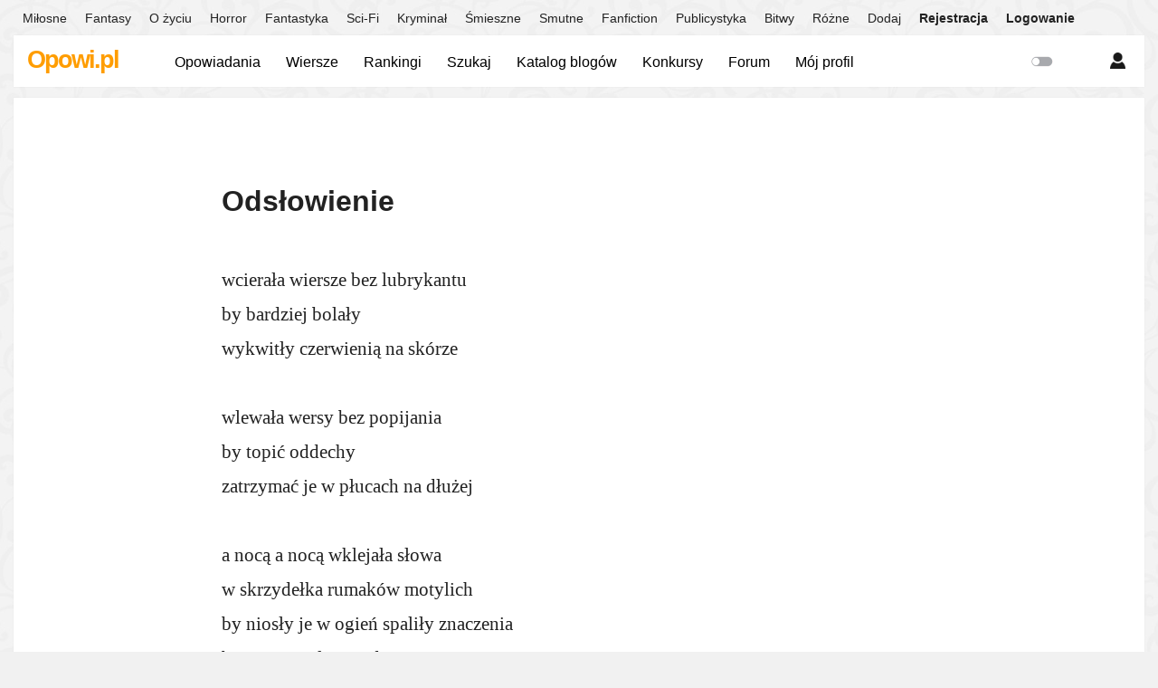

--- FILE ---
content_type: text/html; charset=UTF-8
request_url: https://www.opowi.pl/wyslowienie-a84045/
body_size: 11237
content:
<!DOCTYPE html>
<html xmlns="http://www.w3.org/1999/xhtml" xml:lang="pl">
<head profile="http://gmpg.org/xfn/11">
<title>Odsłowienie – wiersz – Opowi.pl</title>
<meta http-equiv="Content-Type" content="text/html; charset=utf-8" />
<meta name="viewport" content="width=device-width, initial-scale=1, maximum-scale=1" />
<link rel="stylesheet" href="/styles/styles.5.0.7.min.css" type="text/css" />
<script type="text/javascript" src="/js/jquery-1.11.3.min.js"></script>
<script type="text/javascript" src="/js/scripts.2.8.7.min.js"></script>
<meta name="google-site-verification" content="CjSxhPVWAOoCazrhpYbgzW9y95Y40qJCXvKZQ57KsdQ" />
<meta name="ahrefs-site-verification" content="b19581a0deda33565f2efd3b572daa7c49d4611e8165b0434fa01d5e3023f9e2" />
<meta property="og:image" content="//www.opowi.pl/images/icon05.png" />
<link rel="canonical" href="//www.opowi.pl/wyslowienie-a84045/" /></head>
<body >
<div id="top-menu">
<div id="top-bar">
<ul class="m">
<li><a href="/opowiadania-o-milosci/" >Miłosne</a></li>
<li><a href="/opowiadania-fantasy/" >Fantasy</a></li>
<li><a href="/opowiadania-o-zyciu/" >O życiu</a></li>
<li><a href="/opowiadania-horror/" >Horror</a></li>
<li><a href="/opowiadania-fantastyka/" >Fantastyka</a></li>
<li><a href="/opowiadania-science-fiction/" >Sci-Fi</a></li>
<li><a href="/opowiadania-kryminal/" >Kryminał</a></li>
<li><a href="/opowiadania-smieszne/" >Śmieszne</a></li>
<li><a href="/opowiadania-smutne/" >Smutne</a></li>
<li><a href="/opowiadania-fanfiction/" >Fanfiction</a></li>
<li><a href="/opowiadania-publicystyka/" >Publicystyka</a></li>
<li><a href="/opowiadania-bitwy/" >Bitwy</a></li>
<li><a href="/opowiadania-rozne/" >Różne</a></li>

<li><a href="/dodaj" >Dodaj</a></li>
<li class="bold"><a href="/rejestracja" >Rejestracja</a></li>
<li class="last bold"><a href="/logowanie" >Logowanie</a></li></ul>
<div id="top-menu-box">
<div id="top-menu-user" class="menu-button"></div>
<div id="top-menu-user-sub" style="display:none">
<ul>
<li><a href="/logowanie">Zaloguj</a></li>
<li><a href="/rejestracja">Rejestracja</a></li>
</ul>
</div></div></div></div>
<div id="head"><div id="logo"><div><a href="/">Opowi.pl</a></div></div>
<style>#logo-icon{height:27px;vertical-align:bottom;margin-left:5px}</style>
<div id="social"></div>
<ul id="menu-mobile" style="display:none">
<li><div id="menu-main" class="menu-button"></div>
<div id="menu-main-sub" style="display:none">
<ul>
<li><a href="/dodaj">Dodaj&nbsp;tekst</a></li>
<li><a href="/forum/">Forum</a></li>
<li><a href="/spis">Opowiadania</a></li>
<li><a href="/wiersze/">Wiersze</a></li>
<li><a href="/ranking/">Rankingi</a></li>
<li><a href="/konkursy/">Konkursy</a></li>
<li><a href="/katalog">Katalog&nbsp;blogów</a></li>
<li><a href="/szukaj">Szukaj</a></li>
</ul>
</div>
</li>
<li><a id="menu-notif" class="menu-button notif-button" href="/powiadomienia/"></a>
</li>
<li><div id="menu-user" class="menu-button"></div>
<div id="menu-user-sub" style="display:none">
<ul>
<li><a href="/logowanie">Zaloguj</a></li>
<li><a href="/rejestracja">Rejestracja</a></li>
</ul>
</div>
</li>
<li><div id="menu-s" class="menu-button" style="display:none"></div>
<div id="menu-s-sub" style="display:none">
<form action="/szukaj" method="get">
<input type="text" name="q" placeholder="Czego szukasz?" />
<input type="submit" id="go" value="Szukaj" />
</form>
</div>
</li>
<li><div id="menu-l" class="menu-button "></div>
</li>
</ul>
<div id="quicklinks">
<ul id="menu-desktop"><li><a href="/spis" >Opowiadania</a></li><li><a href="/wiersze/" >Wiersze</a></li><!--<li><a target="_blank" style="font-weight:bold;color:#ef8400">Ankieta</a></li>--><li><a href="/ranking/" >Rankingi</a></li><li><a href="/szukaj" >Szukaj</a></li><li><a href="/katalog" >Katalog blogów</a></li><li class="menu-drop-down" style="display:none" ><a class="menu-drop-down-menulink">Konkursy</a></li><li><a href="/konkursy/" >Konkursy</a></li><li><a href="/forum/" >Forum</a></li><li><a href="/panel" >Mój profil</a></li><li style="float:right"><span id="switch-light" title="Tryb nocny"></span></li></ul></div></div>
<div id="container">
<div id="wrapper">
<div id="content" class="novel  wiersz">
<h1>Odsłowienie</h1>
<span class="story"><p>wcierała wiersze bez lubrykantu </p><p>by bardziej bolały </p><p>wykwitły czerwienią na skórze</p><p>&nbsp;</p><p>wlewała wersy bez popijania </p><p>by topić oddechy</p><p>zatrzymać je w płucach na dłużej </p><p>&nbsp;</p><p>a nocą a nocą wklejała słowa</p><p>w skrzydełka rumaków motylich</p><p>by niosły je w ogień spaliły znaczenia</p><p>by nie wróciły z podróży</p></span></div>
<div class="clear"></div></div>
<style>.dyplom h1{text-align: center;padding:0!important;}.dyplom .story p{text-align: center;text-indent:0;}.wiersz p{text-align:left;text-indent:0!important;}</style>
<div id="wrapper-meta">
<div id="wrapper-meta-content">
<div class="wrapper-meta-content-c">
<p class="story-meta-more"><strong>Odsłowienie</strong><br />Autor: <b><a href="/profil/tjeri/">Tjeri</a></b><br />Czytano 483 razy<br />Data dodania: 12.05.2023</p></div>
<div class="wrapper-meta-content-c cright"><p><b>Średnia ocena: <span id="ratingAv">4.7</span></b> &nbsp;Głosów: <span id="ratingQ">20</span></p><div class="rating" data-average="4.7" data-id="84045"></div><p><span id="ratingTxt">Zaloguj się, aby ocenić</span><span id="ratingAll" style="display:none">94</span></p></div><script type="text/javascript">$(document).ready(function(){$(".rating").jRating({isDisabled:true});});</script></div></div>		<div id="wrapper-comment" >
<div id="comments" ><h2>Komentarze <span class="comm-counter grey" id="comm-counter">(73)</span></h2>
<ul class="comm-ul"><li class="comm-list " id="comment-797475"><div class="comm-avatar"><img class="avatar" src="/images/avatars/32/8e38c9f39b2f8d70b66a829754cded2e.png" width="32" height="32" alt="" /></div><div class="comm-content"><div class="comm-header"><span class="name"><a href="/profil/jerry/">jerry</a></span>	<span class="submitdate">12.05.2023</span></div><div class="comm-text">Jak ćmy palimy swoje wysłowienia. Tak łatwo można się wypalić na emigracji.</div></div></li><li class="comm-list comm-reply reply-for-797475" id="comment-797477"><div class="comm-avatar"><img class="avatar" src="/images/avatars/32/878bc6a820da6c0631f7a24e7739cd64.jpg" width="32" height="32" alt="" /></div><div class="comm-content"><div class="comm-header"><span class="name"><a href="/profil/tjeri/">Tjeri</a></span>	<span class="submitdate">12.05.2023</span></div><div class="comm-text">jerry<br />
Bardzo dziękuję za pozostawienie słowa wysłowionego!</div></div></li><li class="comm-list comm-reply reply-for-797475" id="comment-797505"><div class="comm-avatar"><img class="avatar" src="/images/avatars/32/8e38c9f39b2f8d70b66a829754cded2e.png" width="32" height="32" alt="" /></div><div class="comm-content"><div class="comm-header"><span class="name"><a href="/profil/jerry/">jerry</a></span>	<span class="submitdate">12.05.2023</span></div><div class="comm-text">Tjeri do usług</div></div></li><li class="comm-list " id="comment-797479"><div class="comm-avatar"><img class="avatar" src="/images/avatars/32/2323c999fa2b0e9e713b0f0cbcbebc70.jpg" width="32" height="32" alt="" /></div><div class="comm-content"><div class="comm-header"><span class="name"><a href="/profil/maurycy-lesniewski/">Maurycy Lesniewski</a></span>	<span class="submitdate">12.05.2023</span></div><div class="comm-text">Bardzo leciutkie i ulotne, jednak &bdquo;dociążone&rdquo;  i wyważone, dobrze zbalansowanym przesłaniem. Kiedyś już czytałem jeden zajefajny wiersz u Ciebie (nie jeden) to ten w podobnym tonie jest utrzymany. <br />
Ukłony :)</div></div></li><li class="comm-list comm-reply reply-for-797479" id="comment-797485"><div class="comm-avatar"><img class="avatar" src="/images/avatars/32/878bc6a820da6c0631f7a24e7739cd64.jpg" width="32" height="32" alt="" /></div><div class="comm-content"><div class="comm-header"><span class="name"><a href="/profil/tjeri/">Tjeri</a></span>	<span class="submitdate">12.05.2023</span></div><div class="comm-text">Maurycy Lesniewski<br />
Ja chyba czasem nieświadomie sięgam po podobne środki wyrazu... <br />
Ślicznie dziękuję za wizytę i komentarz!</div></div></li><li class="comm-list " id="comment-797480"><div class="comm-avatar"><img class="avatar" src="/images/avatars/32/2ff5197ce102435d8ef20454838dee24.jpg" width="32" height="32" alt="" /></div><div class="comm-content"><div class="comm-header"><span class="name"><a href="/profil/marek-adam-grabowski/">Marek Adam Grabowski</a></span>	<span class="submitdate">12.05.2023</span></div><div class="comm-text">Rewelacyjny wiersz. Nie wiem tylko czy to pochwała czy krytyka tej poetki? Pozdrawiam 5</div></div></li><li class="comm-list comm-reply reply-for-797480" id="comment-797486"><div class="comm-avatar"><img class="avatar" src="/images/avatars/32/878bc6a820da6c0631f7a24e7739cd64.jpg" width="32" height="32" alt="" /></div><div class="comm-content"><div class="comm-header"><span class="name"><a href="/profil/tjeri/">Tjeri</a></span>	<span class="submitdate">12.05.2023</span></div><div class="comm-text">Marek Adam Grabowski<br />
Może to być poetka, ale niekoniecznie! No i myślę, że to obserwacja nieoceniająca. Podglądanie takie:D.<br />
Bardzo dziękuję za odwiedziny i koment!</div></div></li><li class="comm-list " id="comment-797484"><div class="comm-avatar"><img class="avatar" src="/images/avatars/32/4441f6722044a5a7a7ad2bbc75144029.png" width="32" height="32" alt="" /></div><div class="comm-content"><div class="comm-header"><span class="name"><a href="/profil/dekaos-dondi/">Dekaos Dondi</a></span>	<span class="submitdate">12.05.2023</span></div><div class="comm-text">Tjeri&harr;Nieco inny tytuł, ale chyba ten, bardziej nawet pasuje. Przynajmniej do tego, w jaki sposób zrozumiałem wiersz.<br />
Że słowa bywają ważne, nawet bardzo, ale jednak mogą pozostać jeno opakowaniem, a prawdziwe meritum prezentu,<br />
jest zapakowane w wiersz. Nie zawsze na wierzchu. Czasami wzmocni, a jednocześnie, czasami aż za dużo owego.<br />
Tak jakoś pokrętnie zrozumiałem na swój sposób:)&harr;Pozdrawiam 🙂:)</div></div></li><li class="comm-list comm-reply reply-for-797484" id="comment-797487"><div class="comm-avatar"><img class="avatar" src="/images/avatars/32/878bc6a820da6c0631f7a24e7739cd64.jpg" width="32" height="32" alt="" /></div><div class="comm-content"><div class="comm-header"><span class="name"><a href="/profil/tjeri/">Tjeri</a></span>	<span class="submitdate">12.05.2023</span></div><div class="comm-text">Dekaos Dondi<br />
Tytuł w znaczeniu został ten sam. Bo w tamtym chodziło o przedrostek &quot;wy&quot;, jako ruch od siebie. Pomyślałam jednak, że to słowo będzie częściej rozumiane w swoim &quot;normalnym&quot; znaczeniu, co zmieni odbiór. &quot;Od&quot;, choć gorzej mi brzmi, jest jednoznaczne.<br />
Dzięki wielkie za wizytę i ciekawą Interpretację!</div></div></li><li class="comm-list comm-reply reply-for-797484" id="comment-797496"><div class="comm-avatar"><img class="avatar" src="/images/avatars/32/4441f6722044a5a7a7ad2bbc75144029.png" width="32" height="32" alt="" /></div><div class="comm-content"><div class="comm-header"><span class="name"><a href="/profil/dekaos-dondi/">Dekaos Dondi</a></span>	<span class="submitdate">12.05.2023</span></div><div class="comm-text">Tjeri&harr;No tak. Rozumiem. Miałem mylne w &ndash; pewnym sensie &ndash; skojarzenie z &quot;odsoleniem rzeki&quot; by łowić ryby &quot; słodko wodne&quot;🙂:)</div></div></li><li class="comm-list comm-reply reply-for-797484" id="comment-797535"><div class="comm-avatar"><img class="avatar" src="/images/avatars/32/878bc6a820da6c0631f7a24e7739cd64.jpg" width="32" height="32" alt="" /></div><div class="comm-content"><div class="comm-header"><span class="name"><a href="/profil/tjeri/">Tjeri</a></span>	<span class="submitdate">13.05.2023</span></div><div class="comm-text">Dekaos Dondi <br />
To skojarzenie jest świetne :D</div></div></li><li class="comm-list " id="comment-797488"><div class="comm-avatar"><img class="avatar" src="/images/avatars/32/ccba4d93da4c0af80b696f6ce7384141.jpg" width="32" height="32" alt="" /></div><div class="comm-content"><div class="comm-header"><span class="name"><a href="/profil/trzy-cztery/">Trzy Cztery</a></span>	<span class="submitdate">12.05.2023</span></div><div class="comm-text">Cześć, Tjeri. Myślę nad Twoim wierszem i myślę, ale wciąż nie wiem czy trafiam w Twoje intencje. A więc jest w wierszu rozróżnienie na dzień i noc. Za dnia kontakt z wierszem jest trudny, bolesny, ale też chciany. Nocą jest odpoczynek od słów. wyzwalanie się z wiersza. Niejako też - szykowanie się na dzień następny. Na wcieranie w skórę kolejnych wierszy, oddychanie kolejnymi wersami.<br />
<br />
Taki kontakt z wierszem jest możliwy i w przypadku twórcy, i odbiorcy (czytelnika). <br />
<br />
W obu sytuacjach człowiek &quot;staje się tym, co je&quot;. Staje się niejako wierszem, który pisze albo, który czyta. <br />
A czasem może staje się nawet poezją. <br />
<br />
Niektórzy ludzie potrzebują poezji na co dzień. <br />
Pisanie i czytanie jest zawsze swoistą pracą. Wiąże się z przeżywaniem. Emocjami. Ale też wymaga czasem chłodu, analizy (w obu przypadkach).<br />
<br />
Ciekawe jest tu u Ciebie zestawienie ćmy z pegazem (skrzydlaty rumak). Na skrzydłach pegaza przybywa natchnienie, a u Ciebie, Twoja bohaterka, wysyła słowa na zagładę:<br />
<br />
... wklejała słowa<br />
w skrzydełka rumaków motylich<br />
by niosły je w ogień spaliły znaczenia<br />
by nie wróciły z podróży<br />
<br />
Wiersz jest o dwóch zjawiskach: nasłowieniu i odsłowieniu. O dniu i o nocy. A ponieważ &quot;po nocy przychodzi dzień&quot;, po odsłowieniu przychodzi nasłowienie. Wiersz mógłby nosić tytuł &quot;młyn&quot;. Albo - &quot;sól&quot;.</div></div></li><li class="comm-list comm-reply reply-for-797488" id="comment-797489"><div class="comm-avatar"><img class="avatar" src="/images/avatars/32/ccba4d93da4c0af80b696f6ce7384141.jpg" width="32" height="32" alt="" /></div><div class="comm-content"><div class="comm-header"><span class="name"><a href="/profil/trzy-cztery/">Trzy Cztery</a></span>	<span class="submitdate">12.05.2023</span></div><div class="comm-text">(&quot;Młyn&quot; i &quot;sól&quot; to nie są propozycje do zmiany tytułu. Tylko ciąg dalszy moich refleksji).</div></div></li><li class="comm-list comm-reply reply-for-797488" id="comment-797536"><div class="comm-avatar"><img class="avatar" src="/images/avatars/32/878bc6a820da6c0631f7a24e7739cd64.jpg" width="32" height="32" alt="" /></div><div class="comm-content"><div class="comm-header"><span class="name"><a href="/profil/tjeri/">Tjeri</a></span>	<span class="submitdate">13.05.2023</span></div><div class="comm-text">Trzy Cztery<br />
Gęba aż mi się uśmiechnęła. Twoje spojrzenie jest bardzo bardzo blisko tego ci mi siedziało w głowie. <br />
Szczególnie ze zmiennym cyklem &mdash; (nasłowienie, odsłowienie). Niektórzy tak przymusowo, kompulsywnie przyjmują (analizują,dekonstruują), świat, wiersze, bodźce, że potem z ulgą pozbywają się produktów rozkładu. Przyjmują, rozkładają, wydalają...<br />
Co do tytułu,  została nim druga część cyklu, bo to ona przynosi ulgę. <br />
Napisałaś,że człowiek czasem staje się poezją. Zgadzam się i powiem więcej (przyznając pierwszeństwo Stachurze): wszystko jest poezją. W słowie koduje się świat.<br />
Bardzo Ci dziękuję, Trzy Cztery, za głębokie wniknięcie w wiersz. :)</div></div></li><li class="comm-list " id="comment-797490"><div class="comm-avatar"><img class="avatar" src="/images/avatars/32/70ed6c68e9a0f7abea9ffd7880f9ed2e.png" width="32" height="32" alt="" /></div><div class="comm-content"><div class="comm-header"><span class="name"><a href="/profil/gorzkicukier/">gorzki_cukier_</a></span>	<span class="submitdate">12.05.2023</span></div><div class="comm-text">Bardzo mnie dotknął, jest wyjątkowy dla mnie. 5</div></div></li><li class="comm-list comm-reply reply-for-797490" id="comment-797537"><div class="comm-avatar"><img class="avatar" src="/images/avatars/32/878bc6a820da6c0631f7a24e7739cd64.jpg" width="32" height="32" alt="" /></div><div class="comm-content"><div class="comm-header"><span class="name"><a href="/profil/tjeri/">Tjeri</a></span>	<span class="submitdate">13.05.2023</span></div><div class="comm-text">gorzki_cukier_<br />
Gdy wiersz &quot;dotyka&quot; to największy komplement. Dziękuję!</div></div></li><li class="comm-list " id="comment-797493"><div class="comm-avatar"><img class="avatar" src="/images/avatars/32/5233bf6445e008a815807b8431c776c2.jpg" width="32" height="32" alt="" /></div><div class="comm-content"><div class="comm-header"><span class="name"><a href="/profil/akwadar/">Akwadar</a></span>	<span class="submitdate">12.05.2023</span></div><div class="comm-text">Tyż mnie się podobuje, nie łokrutnie, ale podobuje...<br />
Tak mnie się również zauważyło:<br />
&quot;...wkejała słowa&quot;<br />
&quot;a nocą a nocą wkejała słowa&quot; - powtórzenie, zakładam, że zamierzone, jednak (może, ale nie musi) wydawaje się pomyłką. Nie ma interpunkcji w wierszu, więc przecinek, ani wielokropek nie wyjaśni potrzeby użycia tego powtórzenia... może inny zapis? <br />
Dodam tylko, że nie znam się na wierszach i poprawnym tychże zapisie, ale nie widzą mnie się te dwie noce ;)</div></div></li><li class="comm-list comm-reply reply-for-797493" id="comment-797538"><div class="comm-avatar"><img class="avatar" src="/images/avatars/32/878bc6a820da6c0631f7a24e7739cd64.jpg" width="32" height="32" alt="" /></div><div class="comm-content"><div class="comm-header"><span class="name"><a href="/profil/tjeri/">Tjeri</a></span>	<span class="submitdate">13.05.2023</span></div><div class="comm-text">Akwadar, &quot;nie łokrutnie&quot; tyż dobrze :D. Co do powtórek, wszystkie są zamierzone, jak przypuszczałeś. Biorę na klatę, że może to nie brzmieć, ale tak mi się wiersz wyśpiewał. W mojej głowie ma konkretną rytmo-melodię, w której rzeczona powtórka podnosi emocje. To takie szeptanie opowieści, gdzie opowiadacz sam się zapala historią i choć nie może się doczekać tego co zaraz powie, dubluje frazę, zanim przejdzie do rzeczy. Domyślam się, że może to brzmieć niedorzecznie, ale nie potrafię tego lepiej wysłowić.<br />
Wielkie dzięki za wizytę i podzielenie się spojrzeniem!</div></div></li><li class="comm-list comm-reply reply-for-797493" id="comment-797540"><div class="comm-avatar"><img class="avatar" src="/images/avatars/32/5233bf6445e008a815807b8431c776c2.jpg" width="32" height="32" alt="" /></div><div class="comm-content"><div class="comm-header"><span class="name"><a href="/profil/akwadar/">Akwadar</a></span>	<span class="submitdate">13.05.2023</span></div><div class="comm-text">Tjeri nie niedorzecznie! Jakoś  tak deko niedobrze wygląda. Tak sobie tylko pomyślałem, że z odpowiednim znakiem, byłyby wzmocnione.</div></div></li><li class="comm-list comm-reply reply-for-797493" id="comment-797541"><div class="comm-avatar"><img class="avatar" src="/images/avatars/32/878bc6a820da6c0631f7a24e7739cd64.jpg" width="32" height="32" alt="" /></div><div class="comm-content"><div class="comm-header"><span class="name"><a href="/profil/tjeri/">Tjeri</a></span>	<span class="submitdate">13.05.2023</span></div><div class="comm-text">Akwadar <br />
Wychodzi minus braku interpunkcji. Takie lenistwo trochę wierszotwórcy, bo każdy odbiorca musi sam ułożyć &quot;melodię&quot;, która spasuje. Ale i wolność większa.<br />
Mnie to w głowie dobrze brzmi, ale nie twierdzę, że obiektywnie to też brzmi dobrze...</div></div></li><li class="comm-list comm-reply reply-for-797493" id="comment-797542"><div class="comm-avatar"><img class="avatar" src="/images/avatars/32/878bc6a820da6c0631f7a24e7739cd64.jpg" width="32" height="32" alt="" /></div><div class="comm-content"><div class="comm-header"><span class="name"><a href="/profil/tjeri/">Tjeri</a></span>	<span class="submitdate">13.05.2023</span></div><div class="comm-text">Akwadar tak jeszcze myślę co bym tam wstawiła gdybym korzystała z interpunkcji i myślę sobie, że może i tak nic. Może przecinek, choć on wymusza pausę, a tam jej (w czerepie mym) nie ma.</div></div></li><li class="comm-list comm-reply reply-for-797493" id="comment-797544"><div class="comm-avatar"><img class="avatar" src="/images/avatars/32/5233bf6445e008a815807b8431c776c2.jpg" width="32" height="32" alt="" /></div><div class="comm-content"><div class="comm-header"><span class="name"><a href="/profil/akwadar/">Akwadar</a></span>	<span class="submitdate">13.05.2023</span></div><div class="comm-text">Tjeri ja bym użył wielopropka jako zawieszenie głosu powodowane emocją/ami</div></div></li><li class="comm-list comm-reply reply-for-797493" id="comment-797546"><div class="comm-avatar"><img class="avatar" src="/images/avatars/32/878bc6a820da6c0631f7a24e7739cd64.jpg" width="32" height="32" alt="" /></div><div class="comm-content"><div class="comm-header"><span class="name"><a href="/profil/tjeri/">Tjeri</a></span>	<span class="submitdate">13.05.2023</span></div><div class="comm-text">Akwadar <br />
Tyle że ja to (w głowie) mówię bez przerwy, jako jedną całość. Nie chciałam tam wymuszać oddechu (mogłabym rozdzielić między dwa wersy), zapisałam po prostu jak słyszałam.<br />
U Ciebie wyśpiewało się inaczej, dlatego Cię razi. Co więcej podejrzewam, że to ja raczej będę w mniejszości, bo zwykle moje wyczucie rytmomelodii jest gówniane albo, nie! lepiej brzmi &quot;wyjątkowe&quot; :D i zwykle czytam/słyszę inaczej (a ktoś mówi, że gdzieś tam jest nierytmicznie:D).</div></div></li><li class="comm-list comm-reply reply-for-797493" id="comment-797548"><div class="comm-avatar"><img class="avatar" src="/images/avatars/32/5233bf6445e008a815807b8431c776c2.jpg" width="32" height="32" alt="" /></div><div class="comm-content"><div class="comm-header"><span class="name"><a href="/profil/akwadar/">Akwadar</a></span>	<span class="submitdate">13.05.2023</span></div><div class="comm-text">Tjeri razi, to za dużo powiedziane. Takie tylko mam odczucie.</div></div></li><li class="comm-list comm-reply reply-for-797493" id="comment-797549"><div class="comm-avatar"><img class="avatar" src="/images/avatars/32/878bc6a820da6c0631f7a24e7739cd64.jpg" width="32" height="32" alt="" /></div><div class="comm-content"><div class="comm-header"><span class="name"><a href="/profil/tjeri/">Tjeri</a></span>	<span class="submitdate">13.05.2023</span></div><div class="comm-text">Akwadar <br />
Bardzo mnie cieszy, gdy wiersz się wierci. W sensie, że jeżeli zostawia nawet najmniejszy dyskomfort (choćby taki brzmieniowy), to znaczy, że gdzieś tam się na moment zakotwiczył i nie przeszedł bez śladu. Bo treści, które są całkiem obojetne, nie wywołują żadnego swędzenia.<br />
Także możliwość takiej dyskusji i wymiany spostrzeżeń jest dla mnie przyjemnością i wyróżnienieniem.</div></div></li><li class="comm-list comm-reply reply-for-797493" id="comment-797551"><div class="comm-avatar"><img class="avatar" src="/images/avatars/32/878bc6a820da6c0631f7a24e7739cd64.jpg" width="32" height="32" alt="" /></div><div class="comm-content"><div class="comm-header"><span class="name"><a href="/profil/tjeri/">Tjeri</a></span>	<span class="submitdate">13.05.2023</span></div><div class="comm-text">Akwadar <br />
A tak w ogóle, to kiedyś takie zwykle rozmowy o utworze były normą. Teraz jakoś trudniej znaleźć...</div></div></li><li class="comm-list comm-reply reply-for-797493" id="comment-797552"><div class="comm-avatar"><img class="avatar" src="/images/avatars/32/5233bf6445e008a815807b8431c776c2.jpg" width="32" height="32" alt="" /></div><div class="comm-content"><div class="comm-header"><span class="name"><a href="/profil/akwadar/">Akwadar</a></span>	<span class="submitdate">13.05.2023</span></div><div class="comm-text">Tjeri to prawda, z tym że ja nie mam jakoś talentów dyskusyjnych, ale poczytać, co myślą inni, lubię. Może nadejdzie jeszcze czas, kiedy takie rozmowy o tekstach nie bedą niczym zaskakującym i na porządku dziennym :)</div></div></li><li class="comm-list comm-reply reply-for-797493" id="comment-797597"><div class="comm-avatar"><img class="avatar" src="/images/avatars/32/878bc6a820da6c0631f7a24e7739cd64.jpg" width="32" height="32" alt="" /></div><div class="comm-content"><div class="comm-header"><span class="name"><a href="/profil/tjeri/">Tjeri</a></span>	<span class="submitdate">13.05.2023</span></div><div class="comm-text">Akwadar <br />
Masz talenty akurat. Nie widziałam nierzeczowej wypowiedzi.</div></div></li><li class="comm-list " id="comment-797501"><div class="comm-avatar"><img class="avatar" src="/images/avatar.jpg" width="32" height="32" alt="" /></div><div class="comm-content"><div class="comm-header"><span class="name"><a href="/profil/starszy-wozny/">Starszy Woźny</a></span>	<span class="submitdate">12.05.2023</span></div><div class="comm-text">Słowa, słowa, słowa... Mogą ranić, wykorzystane w propagandzie i to nie prawda, ze było na początku. Pozdrowienia od dysleksyków. W poezji są ważne, to budulec tego stworzenia jakim jest wiersz.</div></div></li><li class="comm-list comm-reply reply-for-797501" id="comment-797539"><div class="comm-avatar"><img class="avatar" src="/images/avatars/32/878bc6a820da6c0631f7a24e7739cd64.jpg" width="32" height="32" alt="" /></div><div class="comm-content"><div class="comm-header"><span class="name"><a href="/profil/tjeri/">Tjeri</a></span>	<span class="submitdate">13.05.2023</span></div><div class="comm-text">Starszy Woźny<br />
Ja lubię myśleć, że słowa są jednak na początku. Że powołują do życia światy. A że także zabijają, ranią, deformują rzeczywistość... Cóż, jak z magią &mdash; mamy białe i czarne słowa. :)<br />
Dziękuję bardzo za wizytę i komentarz!</div></div></li><li class="comm-list " id="comment-797543"><div class="comm-avatar"><img class="avatar" src="/images/avatars/32/d3931c6accdf3f94ba469c104159d6e9.jpg" width="32" height="32" alt="" /></div><div class="comm-content"><div class="comm-header"><span class="name"><a href="/profil/pasja/">Pasja</a></span>	<span class="submitdate">13.05.2023</span></div><div class="comm-text">Pewien splot zdarzeń może męczących, a może po prostu codzienne zmaganie się z ramą myśli. iPomiedzy cisza szorstka i w pewnym stopniu skondensowana z przeterminowaną datą ważności. Dlatego wciska się w miliony przeźroczystych łusek, by jeszce wysłowić się w wypaleniu. Rozszczepiając nikłe światło w oddechach, jeszcze nie w ostatnich. Tak często nie potrafimy się wysłowić, nawet kiedy jesteśmy spragnieni wyrzucenia z siebie myśli. Czy popijanie by pomoglo je wydobyć na powierzchnię? Są wzrokowcy i słuchowce słowa. <br />
<br />
Pozdrawiam i miłego dnia</div></div></li><li class="comm-list comm-reply reply-for-797543" id="comment-797547"><div class="comm-avatar"><img class="avatar" src="/images/avatars/32/878bc6a820da6c0631f7a24e7739cd64.jpg" width="32" height="32" alt="" /></div><div class="comm-content"><div class="comm-header"><span class="name"><a href="/profil/tjeri/">Tjeri</a></span>	<span class="submitdate">13.05.2023</span></div><div class="comm-text">Pasja<br />
Tak, czasem dobrze móc się zrestartować... Dziękuję za ciekawe spojrzenie w głąb i poetycki komentarz! :)</div></div></li><li class="comm-list " id="comment-797586"><div class="comm-avatar"><img class="avatar" src="/images/avatars/32/d466e6f890ae79516787043fdac68764.jpg" width="32" height="32" alt="" /></div><div class="comm-content"><div class="comm-header"><span class="name"><a href="/profil/florian-konrad/">Florian Konrad</a></span>	<span class="submitdate">13.05.2023</span></div><div class="comm-text">...tytuł-również zawalisty!</div></div></li><li class="comm-list comm-reply reply-for-797586" id="comment-797596"><div class="comm-avatar"><img class="avatar" src="/images/avatars/32/878bc6a820da6c0631f7a24e7739cd64.jpg" width="32" height="32" alt="" /></div><div class="comm-content"><div class="comm-header"><span class="name"><a href="/profil/tjeri/">Tjeri</a></span>	<span class="submitdate">13.05.2023</span></div><div class="comm-text">Florian Konrad<br />
Serdecznie dziękować!<br />
Trzeba się jakoś pozbyć gówna, które w nas zalega.</div></div></li><li class="comm-list comm-reply reply-for-797586" id="comment-797598"><div class="comm-avatar"><img class="avatar" src="/images/avatars/32/d466e6f890ae79516787043fdac68764.jpg" width="32" height="32" alt="" /></div><div class="comm-content"><div class="comm-header"><span class="name"><a href="/profil/florian-konrad/">Florian Konrad</a></span>	<span class="submitdate">13.05.2023</span></div><div class="comm-text">Tjeri Lepiej-pisząc :) niż przez lewatywę :D</div></div></li><li class="comm-list comm-reply reply-for-797586" id="comment-797599"><div class="comm-avatar"><img class="avatar" src="/images/avatars/32/878bc6a820da6c0631f7a24e7739cd64.jpg" width="32" height="32" alt="" /></div><div class="comm-content"><div class="comm-header"><span class="name"><a href="/profil/tjeri/">Tjeri</a></span>	<span class="submitdate">13.05.2023</span></div><div class="comm-text">Florian Konrad <br />
Wierzę na słowo! :D</div></div></li><li class="comm-list comm-reply reply-for-797586" id="comment-797600"><div class="comm-avatar"><img class="avatar" src="/images/avatars/32/878bc6a820da6c0631f7a24e7739cd64.jpg" width="32" height="32" alt="" /></div><div class="comm-content"><div class="comm-header"><span class="name"><a href="/profil/tjeri/">Tjeri</a></span>	<span class="submitdate">13.05.2023</span></div><div class="comm-text">Florian Konrad <br />
I nie tylko na słowo. Masz całkowitą rację:,D</div></div></li><li class="comm-list " id="comment-797604"><div class="comm-avatar"><img class="avatar" src="/images/avatars/32/42e783d79a313881324f5199b072ff1b.jpg" width="32" height="32" alt="" /></div><div class="comm-content"><div class="comm-header"><span class="name"><a href="/profil/noico1/">Noico1</a></span>	<span class="submitdate">14.05.2023</span></div><div class="comm-text">Ładny.</div></div></li><li class="comm-list comm-reply reply-for-797604" id="comment-797665"><div class="comm-avatar"><img class="avatar" src="/images/avatars/32/878bc6a820da6c0631f7a24e7739cd64.jpg" width="32" height="32" alt="" /></div><div class="comm-content"><div class="comm-header"><span class="name"><a href="/profil/tjeri/">Tjeri</a></span>	<span class="submitdate">14.05.2023</span></div><div class="comm-text">Noico1<br />
Dziękuję.</div></div></li><li class="comm-list " id="comment-797607"><div class="comm-avatar"><img class="avatar" src="/images/avatar.jpg" width="32" height="32" alt="" /></div><div class="comm-content"><div class="comm-header"><span class="name"><a href="/profil/rok/">Rok</a></span>	<span class="submitdate">14.05.2023</span></div><div class="comm-text">Cześć Tjeri! Odslowienia cykliczne: dzień- noc. Negowania kontaktu z poezją? Tzn. z tematem tej poezji. Który nie przystaje do twardej rzeczywistości. Widzę tu próbę godzenia się z czymś lirycznym. To cos jest, ale to Coś trzeba wysławiając - odsłowicić.<br />
Sorry, bełkot wyslowilem. XD<br />
<br />
WKEJA czy WKLEJA?</div></div></li><li class="comm-list comm-reply reply-for-797607" id="comment-797666"><div class="comm-avatar"><img class="avatar" src="/images/avatars/32/878bc6a820da6c0631f7a24e7739cd64.jpg" width="32" height="32" alt="" /></div><div class="comm-content"><div class="comm-header"><span class="name"><a href="/profil/tjeri/">Tjeri</a></span>	<span class="submitdate">14.05.2023</span></div><div class="comm-text">Rok<br />
&quot;Próba godzenia się z czymś lirycznym&quot; -<br />
Podoba mi się to określenie. I na pewno nie jest bełkotem wysłowionym :). Kolejne ciekawe spojrzenie na wiersz. Bardzo się cieszę i ślicznie dziękuję!<br />
<br />
&quot;WKEJA czy WKLEJA?&quot; &mdash; cholerka, najwidoczniej źle &quot;wkeiłam&quot; :D, już poprawiam, dzięki!</div></div></li><li class="comm-list comm-reply reply-for-797607" id="comment-797698"><div class="comm-avatar"><img class="avatar" src="/images/avatar.jpg" width="32" height="32" alt="" /></div><div class="comm-content"><div class="comm-header"><span class="name"><a href="/profil/rok/">Rok</a></span>	<span class="submitdate">15.05.2023</span></div><div class="comm-text">Tjeri, miło. <br />
Pozdr.</div></div></li><li class="comm-list " id="comment-797870"><div class="comm-avatar"><img class="avatar" src="/images/avatar.jpg" width="32" height="32" alt="" /></div><div class="comm-content"><div class="comm-header"><span class="name"><a href="/profil/charlotte41/">Charlotte41</a></span>	<span class="submitdate">17.05.2023</span></div><div class="comm-text">Masz ciekawy styl. Chciałabym umieć pisać takie wiersze, niestety dla mnie poezja to wyższa szkoła jazdy. Pozdrawiam, łap 5 :)</div></div></li><li class="comm-list comm-reply reply-for-797870" id="comment-798062"><div class="comm-avatar"><img class="avatar" src="/images/avatars/32/878bc6a820da6c0631f7a24e7739cd64.jpg" width="32" height="32" alt="" /></div><div class="comm-content"><div class="comm-header"><span class="name"><a href="/profil/tjeri/">Tjeri</a></span>	<span class="submitdate">20.05.2023</span></div><div class="comm-text">Charlotte41<br />
Dziękuję za miłe słowa. Myślę jednak, że wyższą szkołą jazdy jest proza. Na pewno jeśli chodzi o poświęcony czas, poza tym, w poezji czasem można oszukać (poza klasykami), w prozie, umiejętności i braki od razu wychodzą.<br />
Jeszcze raz dzięki, pozdrawiam!</div></div></li><li class="comm-list " id="comment-812170"><div class="comm-avatar"><img class="avatar" src="/images/avatars/32/e14ad9066e84e8229c2d2abeebb28209.jpg" width="32" height="32" alt="" /></div><div class="comm-content"><div class="comm-header"><span class="name"><a href="/profil/miroslaw-moczymorda/">Mirosław Moczymorda</a></span>	<span class="submitdate">25.08.2023</span></div><div class="comm-text">Tjeri napisz im, że nie jestem menelem a wartościowym człowiekiem</div></div></li><li class="comm-list comm-reply reply-for-812170" id="comment-812172"><div class="comm-avatar"><img class="avatar" src="/images/avatars/32/8e10e10193be9d4a210e6424f1c504af.jpg" width="32" height="32" alt="" /></div><div class="comm-content"><div class="comm-header"><span class="name"><a href="/profil/lukaszenkow/">Łukaszenkow</a></span>	<span class="submitdate">25.08.2023</span></div><div class="comm-text">Zachowaj resztki honoru i daj kobiecie spokój. To poniżej krytyki co robisz</div></div></li><li class="comm-list " id="comment-813752"><div class="comm-avatar"><img class="avatar" src="/images/avatars/32/0f28ec979cf8c502bb6f5ea2592e0b22.jpg" width="32" height="32" alt="" /></div><div class="comm-content"><div class="comm-header"><span class="name"><a href="/profil/sufjen/">Sufjen</a></span>	<span class="submitdate">06.09.2023</span></div><div class="comm-text">Bardzo ładny wiersz. Wszedłem tu przypadkowo, a zachęciło, żeby przyjrzeć się szerzej całości Twoich propozycji tutaj.</div></div></li><li class="comm-list comm-reply reply-for-813752" id="comment-813827"><div class="comm-avatar"><img class="avatar" src="/images/avatars/32/878bc6a820da6c0631f7a24e7739cd64.jpg" width="32" height="32" alt="" /></div><div class="comm-content"><div class="comm-header"><span class="name"><a href="/profil/tjeri/">Tjeri</a></span>	<span class="submitdate">06.09.2023</span></div><div class="comm-text">O, dziękuję za odkopanie tekstu :). Bardzo mi miło i zapraszam do innych utworów. I muszę się przyznać, że czytałam jakiś czas temu coś Twojego na T3, ale to był czas niekomentowalny i nie zostawiłam po sobie śladu. Teraz już powoli jesień, odżywam i na pewno w końcu do Ciebie zawitam bardziej odpowiednio :D.</div></div></li><li class="comm-list comm-reply reply-for-813752" id="comment-814012"><div class="comm-avatar"><img class="avatar" src="/images/avatars/32/0f28ec979cf8c502bb6f5ea2592e0b22.jpg" width="32" height="32" alt="" /></div><div class="comm-content"><div class="comm-header"><span class="name"><a href="/profil/sufjen/">Sufjen</a></span>	<span class="submitdate">07.09.2023</span></div><div class="comm-text">Tjeri A spoczko, zapraszam w skromne progi. :)</div></div></li><li class="comm-list " id="comment-833270"><div class="comm-avatar"><img class="avatar" src="/images/avatars/32/62be85afac402289aef48f7dab90e5df.jpg" width="32" height="32" alt="" /></div><div class="comm-content"><div class="comm-header"><span class="name"><a href="/profil/marcin-adamkiewicz/">Marcin Adamkiewicz</a></span>	<span class="submitdate">dwa lata temu</span></div><div class="comm-text">Z reguły nie komentuję wierszy, bo nie czuję się zbytnim znawcą poezji, ale ostatnio wpadło mi przed oczy kilka bardzo ciekawych wierszy, które mnie poruszyły, więc pomyślałem, że nie ma co się bać🙂<br />
<br />
Ja rozumiem Twój wiersz w ten sposób, że jest etap &quot;pobierania&quot; poezji i etap jej &quot;oddawania&quot; w postaci własnej twórczości. To &quot;niewracanie&quot; wersów jak rozumiem oznacza to że &quot;pozostaną&quot; one w głowach czytelników. Podobnie ból sprawiany przez wiersze przyjmowane oznacza pewnie niełatwą, wymagającą lekturę. &quot;Palenia znaczeń&quot; chyba tylko nie kumam.<br />
<br />
No nic. Bardzo ładny wiersz. Mówi (jak sądzę) o czymś bardzo ważnym z punktu widzenia autora.<br />
<br />
Mam nadzieję, że mój komentarz był jak należy, bo nie wiem właściwie jak się komentuje wiersze😆 Na usprawiedliwienie powiem, że to pierwsza poważna poezja, którą komentuję🙂</div></div></li><li class="comm-list comm-reply reply-for-833270" id="comment-833322"><div class="comm-avatar"><img class="avatar" src="/images/avatars/32/878bc6a820da6c0631f7a24e7739cd64.jpg" width="32" height="32" alt="" /></div><div class="comm-content"><div class="comm-header"><span class="name"><a href="/profil/tjeri/">Tjeri</a></span>	<span class="submitdate">dwa lata temu</span></div><div class="comm-text">O, nie spodziewałam się Ciebie tutaj!<br />
Takie komenty, w których się dzieli swoją wizją są najlepsze. Twoja interpretacja jest bardzo ciekawa, podoba mi się! Dziękuję za wizytę i podzielenie się odbiorem :).</div></div></li><li class="comm-list comm-reply reply-for-833270" id="comment-833344"><div class="comm-avatar"><img class="avatar" src="/images/avatars/32/62be85afac402289aef48f7dab90e5df.jpg" width="32" height="32" alt="" /></div><div class="comm-content"><div class="comm-header"><span class="name"><a href="/profil/marcin-adamkiewicz/">Marcin Adamkiewicz</a></span>	<span class="submitdate">dwa lata temu</span></div><div class="comm-text">Tjeri: Proszę uprzejmie i pozdrawiam🙂</div></div></li><li class="comm-list " id="comment-833318"><div class="comm-avatar"><img class="avatar" src="/images/avatars/32/156c0e3e9e9b6c30e59a6429a3112f65.jpg" width="32" height="32" alt="" /></div><div class="comm-content"><div class="comm-header"><span class="name"><a href="/profil/bettina/">Bettina</a></span>	<span class="submitdate">dwa lata temu</span></div><div class="comm-text">Wiersze z lubrykantem ( nie wytarte <br />
Wersy po popiciu (nie piła <br />
a nocą a nocą (nie a dniem a dniem <br />
paliła (je silna potrzeba <br />
rusałek motylich <br />
By niosły je w ogień) czyli  spaliły znaczenia)<br />
<br />
by nie wróciły z podróży w ogień <br />
<br />
Bardzo silna potrzeba samca ( nie samcza</div></div></li><li class="comm-list " id="comment-833319"><div class="comm-avatar"><img class="avatar" src="/images/avatars/32/156c0e3e9e9b6c30e59a6429a3112f65.jpg" width="32" height="32" alt="" /></div><div class="comm-content"><div class="comm-header"><span class="name"><a href="/profil/bettina/">Bettina</a></span>	<span class="submitdate">dwa lata temu</span></div><div class="comm-text">Zastanawiam siẹ jak Pani dotarła do mojego wiersza o T.</div></div></li><li class="comm-list comm-reply reply-for-833319" id="comment-833323"><div class="comm-avatar"><img class="avatar" src="/images/avatars/32/878bc6a820da6c0631f7a24e7739cd64.jpg" width="32" height="32" alt="" /></div><div class="comm-content"><div class="comm-header"><span class="name"><a href="/profil/tjeri/">Tjeri</a></span>	<span class="submitdate">dwa lata temu</span></div><div class="comm-text">Nie za bardzo rozumiem co masz na myśli, ale cieszę się, że tekst skłonił Cię do pozostawienia słowa :). Dziękuję za komentarz.</div></div></li><li class="comm-list comm-reply reply-for-833319" id="comment-833324"><div class="comm-avatar"><img class="avatar" src="/images/avatars/32/156c0e3e9e9b6c30e59a6429a3112f65.jpg" width="32" height="32" alt="" /></div><div class="comm-content"><div class="comm-header"><span class="name"><a href="/profil/bettina/">Bettina</a></span>	<span class="submitdate">dwa lata temu</span></div><div class="comm-text">Tjeri <br />
Bata mam na myśli.</div></div></li><li class="comm-list comm-reply reply-for-833319" id="comment-833325"><div class="comm-avatar"><img class="avatar" src="/images/avatars/32/878bc6a820da6c0631f7a24e7739cd64.jpg" width="32" height="32" alt="" /></div><div class="comm-content"><div class="comm-header"><span class="name"><a href="/profil/tjeri/">Tjeri</a></span>	<span class="submitdate">dwa lata temu</span></div><div class="comm-text">Bettina <br />
Ano wiersz to zwierzę interaktywne. Każdy koloruje własnym szkiełkiem. Jeszcze raz dzięki:).</div></div></li><li class="comm-list comm-reply reply-for-833319" id="comment-833327"><div class="comm-avatar"><img class="avatar" src="/images/avatars/32/156c0e3e9e9b6c30e59a6429a3112f65.jpg" width="32" height="32" alt="" /></div><div class="comm-content"><div class="comm-header"><span class="name"><a href="/profil/bettina/">Bettina</a></span>	<span class="submitdate">dwa lata temu</span></div><div class="comm-text">Tjeri <br />
Wierzysz naprawde w to? Sam fakt ilus wpisow panow swiadczy o tym, ze nie.</div></div></li><li class="comm-list comm-reply reply-for-833319" id="comment-833329"><div class="comm-avatar"><img class="avatar" src="/images/avatars/32/878bc6a820da6c0631f7a24e7739cd64.jpg" width="32" height="32" alt="" /></div><div class="comm-content"><div class="comm-header"><span class="name"><a href="/profil/tjeri/">Tjeri</a></span>	<span class="submitdate">dwa lata temu</span></div><div class="comm-text">Bettina a w co konkretnie wierzyć mam?</div></div></li><li class="comm-list comm-reply reply-for-833319" id="comment-833331"><div class="comm-avatar"><img class="avatar" src="/images/avatars/32/156c0e3e9e9b6c30e59a6429a3112f65.jpg" width="32" height="32" alt="" /></div><div class="comm-content"><div class="comm-header"><span class="name"><a href="/profil/bettina/">Bettina</a></span>	<span class="submitdate">dwa lata temu</span></div><div class="comm-text">Tjeri <br />
Nigdy nie zadajə takich pytań. To nie wiem</div></div></li><li class="comm-list " id="comment-833326"><div class="comm-avatar"><img class="avatar" src="/images/avatars/32/156c0e3e9e9b6c30e59a6429a3112f65.jpg" width="32" height="32" alt="" /></div><div class="comm-content"><div class="comm-header"><span class="name"><a href="/profil/bettina/">Bettina</a></span>	<span class="submitdate">dwa lata temu</span></div><div class="comm-text">W ogóle dramatem jest nie za bardzo rozumiem, co.  . Znam , domyslam sie, wiem ja, co masz na mysli. <br />
Trudno, zebysmy obie operowaly tym samym doswiadczeniem. <br />
<br />
Ja zawsze z checia ucze sie, co ma do powiedzenia drugi czlowiek. I na tym czesto koncze.</div></div></li><li class="comm-list comm-reply reply-for-833326" id="comment-833330"><div class="comm-avatar"><img class="avatar" src="/images/avatars/32/878bc6a820da6c0631f7a24e7739cd64.jpg" width="32" height="32" alt="" /></div><div class="comm-content"><div class="comm-header"><span class="name"><a href="/profil/tjeri/">Tjeri</a></span>	<span class="submitdate">dwa lata temu</span></div><div class="comm-text">Ano nie zawsze da się zrozumieć. Zarówno jeśli chodzi o tekst jak i koment. Coś jednak przepływa i nawet jeśli się &quot;nie do końca rozumie&quot;, to coś się czuje.</div></div></li><li class="comm-list " id="comment-833328"><div class="comm-avatar"><img class="avatar" src="/images/avatars/32/156c0e3e9e9b6c30e59a6429a3112f65.jpg" width="32" height="32" alt="" /></div><div class="comm-content"><div class="comm-header"><span class="name"><a href="/profil/bettina/">Bettina</a></span>	<span class="submitdate">dwa lata temu</span></div><div class="comm-text">Ma Pani sklonnosc do pisania wierszy. To taka moja ocena.</div></div></li><li class="comm-list comm-reply reply-for-833328" id="comment-833332"><div class="comm-avatar"><img class="avatar" src="/images/avatars/32/878bc6a820da6c0631f7a24e7739cd64.jpg" width="32" height="32" alt="" /></div><div class="comm-content"><div class="comm-header"><span class="name"><a href="/profil/tjeri/">Tjeri</a></span>	<span class="submitdate">dwa lata temu</span></div><div class="comm-text">Bettina, czuję się i mam nadzieję być prozaikiem. Wiersze u mnie to tylko odpady mentalne, a ta &quot;skłonność&quot; to zwykła higiena.</div></div></li><li class="comm-list comm-reply reply-for-833328" id="comment-833333"><div class="comm-avatar"><img class="avatar" src="/images/avatars/32/156c0e3e9e9b6c30e59a6429a3112f65.jpg" width="32" height="32" alt="" /></div><div class="comm-content"><div class="comm-header"><span class="name"><a href="/profil/bettina/">Bettina</a></span>	<span class="submitdate">dwa lata temu</span></div><div class="comm-text">Tjeri <br />
Dada?</div></div></li><li class="comm-list comm-reply reply-for-833328" id="comment-833334"><div class="comm-avatar"><img class="avatar" src="/images/avatars/32/878bc6a820da6c0631f7a24e7739cd64.jpg" width="32" height="32" alt="" /></div><div class="comm-content"><div class="comm-header"><span class="name"><a href="/profil/tjeri/">Tjeri</a></span>	<span class="submitdate">dwa lata temu</span></div><div class="comm-text">Bettina<br />
Może być:D</div></div></li><li class="comm-list " id="comment-833335"><div class="comm-avatar"><img class="avatar" src="/images/avatars/32/156c0e3e9e9b6c30e59a6429a3112f65.jpg" width="32" height="32" alt="" /></div><div class="comm-content"><div class="comm-header"><span class="name"><a href="/profil/bettina/">Bettina</a></span>	<span class="submitdate">dwa lata temu</span></div><div class="comm-text">A so, zawsze jak rano wstaje pije kawe,  żeby być uwazną</div></div></li><li class="comm-list " id="comment-872697"><div class="comm-avatar"><img class="avatar" src="/images/avatars/32/b67568fd00fda645aec2a2c86bb76762.jpg" width="32" height="32" alt="" /></div><div class="comm-content"><div class="comm-header"><span class="name"><a href="/profil/laura-alszer/">Laura Alszer</a></span>	<span class="submitdate">dwa lata temu</span></div><div class="comm-text">Tutaj pozamiatane! Extra!</div></div></li><li class="comm-list comm-reply reply-for-872697" id="comment-872700"><div class="comm-avatar"><img class="avatar" src="/images/avatars/32/878bc6a820da6c0631f7a24e7739cd64.jpg" width="32" height="32" alt="" /></div><div class="comm-content"><div class="comm-header"><span class="name"><a href="/profil/tjeri/">Tjeri</a></span>	<span class="submitdate">dwa lata temu</span></div><div class="comm-text">Laura Alszer<br />
Miło mi, lubię ten wiersz. Wielkie dzięki!</div></div></li><li class="comm-list " id="comment-1009601"><div class="comm-avatar"><img class="avatar" src="/images/avatars/32/05a39ba4f80586729dea087c22bb43ef.jpg" width="32" height="32" alt="" /></div><div class="comm-content"><div class="comm-header"><span class="name"><a href="/profil/alexhalley/">AlexHalley</a></span>	<span class="submitdate">3 tygodnie temu</span></div><div class="comm-text">Pierwsze 3 wersy uderzają... Bardzo celnie</div></div></li><li class="comm-list comm-reply reply-for-1009601" id="comment-1010548"><div class="comm-avatar"><img class="avatar" src="/images/avatars/32/878bc6a820da6c0631f7a24e7739cd64.jpg" width="32" height="32" alt="" /></div><div class="comm-content"><div class="comm-header"><span class="name"><a href="/profil/tjeri/">Tjeri</a></span>	<span class="submitdate">2 tygodnie temu</span></div><div class="comm-text">AlexHalley<br />
Dziękuję bardzo!</div></div></li><li class="comm-list " id="comment-1010561"><div class="comm-avatar"><img class="avatar" src="/images/avatars/32/adf59087e462a3f5fcbad6625b45f18e.jpg" width="32" height="32" alt="" /></div><div class="comm-content"><div class="comm-header"><span class="name"><a href="/profil/piliery/">piliery</a></span>	<span class="submitdate">2 tygodnie temu</span></div><div class="comm-text">Ja tego wiersza nie czytałem. O_O Skąd ja znam ten proces spalania znaczeń? Bardzo mi bliski.</div></div></li><li class="comm-list comm-reply reply-for-1010561" id="comment-1010690"><div class="comm-avatar"><img class="avatar" src="/images/avatars/32/878bc6a820da6c0631f7a24e7739cd64.jpg" width="32" height="32" alt="" /></div><div class="comm-content"><div class="comm-header"><span class="name"><a href="/profil/tjeri/">Tjeri</a></span>	<span class="submitdate">2 tygodnie temu</span></div><div class="comm-text">Piliery<br />
Bardzo dziękuję za odwiedziny i słowo!</div></div></li></ul><h2>Napisz komentarz</h2><p><a href="/logowanie">Zaloguj się</a>, aby mieć możliwość komentowania</p></div></div>				
<script type="text/javascript">$("#stories-list-toggle").click(function(){$(this).parent().toggleClass("active");});(function(){var cdelta=3000;counterTimer=setInterval(function(){counterUpd();},cdelta);})();$(window).on("scroll",function(){counterUpd();});</script>
<script type="text/javascript">$(document).on("click",".comm-form .comm-form-btn",function(){var t,a=$(this).parents("li"),o=$(this),m=a.data("form-i"),e=a.data("form-h"),r=a.data("form-d"),n=a.data("form-a"),d=a.data("form-x"),i=$("textarea[name=tresc]",a).val(),s=a.data("form-ci"),u=a.data("form-pr"),c=a.data("form-tou");i.trim().length<=1||u==i||(clearInterval(tid),$("button",a).prop("disabled",!0),o.addClass("button-loading"),t={action:"new-reply-ajax",i:m,h:e,d:r,a:n,x:d,ci:s,u:c,txt:i},$.ajax({type:"post",url:"/comment",timeout:12e3,dataType:"json",data:t,success:function(t){"OK"==t.status?(updComm("submit"),$('textarea[name="tresc"]',a).val(u),$("#comm-answer-"+s).hide(),$("#reply-button-"+s).show(),$("#reply-button-cancel-"+s).hide()):updComm("submit"),a.data("form-x",Math.floor(1e3*Math.random())+1)},error:function(){updComm("submit")},complete:function(){$("button",a).prop("disabled",!1),o.removeClass("button-loading")}}))});</script>
</div><div id="footer"><div id="copyright"><p><a href="/" class="fstitle">Opowi.pl</a> &nbsp;&middot;&nbsp; <a href="/forum/">Forum</a> &nbsp;&middot;&nbsp; <a href="/art/pomoc/">Pomoc</a> &nbsp;&middot;&nbsp; <a href="/regulamin">Regulamin</a> &nbsp;&middot;&nbsp; <a href="/kontakt">Kontakt</a></p></div><div class="clear"></div></div>
<div id="footer-end" style="display:none">
</div>
<div id="return-to-top"></div>
<script type="text/javascript">//ci.init('');
var srvt=tmds(1769389268000);</script>
</body></html>

--- FILE ---
content_type: text/css
request_url: https://www.opowi.pl/styles/styles.5.0.7.min.css
body_size: 13765
content:
:root{
--body-color:#222;
--main-bg:#fff;
--box-bg:#f7f7f7;
--box-bg-hover:#f3f3f3;
--box-border:#e8e8e8;
--box-bg-2nd:#fdfdfd;
--comments-bg:#fbfbfb;
--mark-box-bg:#f0f1f2;
--mark-box-border:#4d9bf7;
--error-border:#FF6868;

--input-bg:#fff;
--input-color:#000;
--input-border:#aaa;
--input-border-dark:#999;
--input-border-focus:#6ca0d5;
--input-border-dark-focus:#58b;
--input-outline-focus:#99c1ea;
--input-button-bg:#2c81c8;
--input-button-bg-hover:#2174b9;
--input-button-bg-active:#2c81c8;

--popup-menu-border:#1113;
--popup-menu-bg:#fff;
--popup-menu-color:#222;
--popup-menu-color-hover:#008ADB;
--popup-menu-bg-hover:#f8f8f8;
--popup-menu-break:#e1e1e1;
--popup-menu-mark:#edf2fa;
--popup-menu-mark-hover:#e4ecf7;
--popup-menu-color-grey:#555;
--popup-menu-alert:#e30303;
--popup-menu-alert-bg:#ffeded;
--popup-menu-alert-bg-hover:#fbe7e7;


--forum-post-color:#000;
--forum-post-bg:#F9F5EE;
--forum-post-avatar-bg:#f7f2ea;

--panel-user-menu-box-bg:#fff;
--panel-user-menu-box-active:#fafafa;
--panel-user-menu-box-border:#ccc;
--panel-user-menu-box-separator:#e6e6e6;
--panel-user-menu-a:#333;

--comm-counter-red:#f23f2c;
--comm-counter-bg:#c1c1c1;

--editor-fullscreen-bg:#d9d9d9;
}
.dark01{
--body-color:#bfbfbf;
--main-bg:#1a1a1a;
--box-bg:#202020;
--box-bg-hover:#232323;
--box-border:var(--main-bg);
--box-bg-2nd:#232323;
--comments-bg:var(--main-bg);
--mark-box-bg:#262626;
--mark-box-border:#a2541b;
--error-border:#8C2828 ;

--input-bg:#262626;
--input-color:#c0c0c0;
--input-border:#464646;
--input-border-dark:#464646;
--input-border-focus:#525252;
--input-border-dark-focus:#4c4c4c;
--input-outline-focus:#2f2f2f;
--input-button-bg:#0a4c84; 
--input-button-bg-hover:#075ba2;
--input-button-bg-active:#0a4c84;

--popup-menu-border:#9993;
--popup-menu-bg:#222;
--popup-menu-color:#cecece;
--popup-menu-color-hover:#fff;
--popup-menu-bg-hover:#333;
--popup-menu-break:#333;
--popup-menu-mark:#232d44;
--popup-menu-mark-hover:#283654;
--popup-menu-color-grey:#999;
--popup-menu-alert:#e7c0c0;
--popup-menu-alert-bg:#441919;
--popup-menu-alert-bg-hover:#4c1a1a;

--forum-post-color:#bfbfbf;
--forum-post-bg:#222;
--forum-post-avatar-bg:transparent;


--panel-user-menu-box-bg:#2c2c2c;
--panel-user-menu-box-active:#333;
--panel-user-menu-box-border:#333;
--panel-user-menu-box-separator:var(--panel-user-menu-box-border);
--panel-user-menu-a:#ccc;

--comm-counter-red:#991010;
--comm-counter-bg:#363636;

--editor-fullscreen-bg:#111;
color-scheme:dark;
}
*{box-sizing:border-box}.nostart,body,img{padding:0}.clear,p{margin:13px 0}br.clear{clear:both}input,textarea{outline:none}button,#top-menu,#head,#footer{user-select:none}#quicklinks li{display:inline-block}#logo,#menu-mobile{display:block;top:12px;position:absolute}#container,#head,#top-menu{position:relative}#breadcrumb ul li a,#logo div a:hover,#quicklinks a.active,#quicklinks a:hover,#top-menu ul.m li a,a{text-decoration:none}#logo,#menu-mobile,#novel-tools,#quicklinks,#top-menu-box{position:absolute}#head ul,#top-menu ul.m{list-style:none;margin:0}.btn,.ftable .tdl,.ftable .tdp{white-space:nowrap}body{margin:0;font-size:15px;font-family:Arial,Helvetica,sans-serif;color:var(--body-color);background:url(/images/body02.jpg) 50% 0 #f1f1f1;transition:background-color 100ms ease}img{border:0;margin:0}.justify{text-align:justify}.disable-select{-webkit-user-select:none;-moz-user-select:none;-ms-user-select:none;user-select:none}#menu-s-sub form,.center{text-align:center}.bold{font-weight:700}.right{text-align:right}.nostart{list-style-type:none;margin:0}br.clear{margin-top:-15px}a{outline:0;color:#A10B0B}a:hover{text-decoration:underline}a:focus{color:#BF0000}ul.text-long li{margin-bottom:5px}.fl_left{float:left}.fl_right{float:right}.imgl,.imgr{border:1px solid #6A604F;padding:5px;color:#666;background-color:var(--box-bg)}#head ul,#logo div{padding:0}.imgl{float:left;margin:0 8px 8px 0;clear:left}.imgr{float:right;margin:0 0 8px 8px;clear:right}.error{border:1px solid var(--error-border)!important}.grey{color:#777}body.dark01 .grey{color:#999}#container{margin:0 auto;text-align:left;width:1250px;background:var(--main-bg);box-shadow:0 0 1px rgba(45,45,45,0.1);padding-top:12px;overflow:hidden}#head{display:block;width:1250px;height:57px;margin:0 auto 12px;background:#fff;z-index:1;box-shadow:0 0 1px rgba(45,45,45,0.1)}#head .last{margin-right:0}#logo{left:15px;font-family:'Trebuchet ms',arial,sans-serif;letter-spacing:-1px}#logo div{margin:0;font-weight:400;font-size:27px}#logo div a{color:#FF9D00;cursor:pointer;font-weight:700;letter-spacing:-2px}#social{display:block;float:right;margin-top:10px;font-family:arial}#header-user,#quicklinks{font-family:inherit;right:0}#social li{margin-right:15px;cursor:pointer}#quicklinks{top:12px;width:995px;height:38px;left:164px}#quicklinks a{color:inherit;display:block;height:35px;line-height:35px;padding:0 14px;float:left;font-size:105%;color:#000}#quicklinks a.active,#quicklinks a:hover{color:#008ADB}#menu-mobile{left:140px;width:180px}#menu-mobile li{display:block}#top-menu{height:39px;margin:0 auto;padding:0;width:1250px}#top-bar{width:1250px;z-index:10}#top-menu ul.m{overflow:hidden;padding:0}#top-menu ul.m li{display:inline-block;float:left}#top-menu ul.m li a{color:inherit;font-size:95%;display:block;float:left;padding:0 10px;line-height:40px}#breadcrumb ul li,#menu-main-sub li,#menu-user-sub li,#top-menu-user-sub li{display:inline}#breadcrumb ul,#menu-main-sub ul,#menu-user-sub ul,#top-menu-user-sub ul{margin:0;padding:0;list-style:none}#top-menu ul.m li a.active,#top-menu ul.m li a:hover{color:#008ADB}#menu-main,#menu-s,#menu-l,#menu-user,#menu-notif,#top-menu-user,#top-menu-notif{width:36px;height:36px;float:left;cursor:pointer;border:1px solid #aaa;opacity:.9;margin:0 4px;background:#fff}#menu-main.active,#menu-main:hover,#menu-s.active,#menu-s:hover,#menu-l.active,#menu-l:hover,#menu-user.active,#menu-user:hover,#top-menu-user.active,#top-menu-user:hover,#top-menu-notif.active,#top-menu-notif:hover,#menu-notif.active,#menu-notif:hover{opacity:1;background-color:#eee}#top-bar:not(.fixed) .menu-button:active{background:#e7e7e7!important}#menu-main-sub,#menu-s-sub,#menu-user-sub,#top-menu-user-sub{position:absolute;top:36px;left:-55px;background:var(--popup-menu-bg);border:1px solid var(--popup-menu-border);display:block;z-index:10;box-shadow:0 3px 5px rgba(0,0,0,0.15)}.panel-user-wallpaper{width:100%;position:absolute;top:-10px;left:0;height:210px;filter:blur(40px);-webkit-filter:blur(40px);overflow:hidden}.panel-user-wallpaper img{width:100%;top:-450px;position:relative}.panel-user-shadow{width:100%;position:absolute;top:0;left:0;background:linear-gradient(to bottom,rgba(0,0,0,0.2) 0%,rgba(0,0,0,0) 50%,rgba(0,0,0,0) 100%);height:170px}.panel-user,.panel-user-avatar{position:relative;overflow:hidden}#menu-user-sub{left:16px}#menu-s-sub{right:-21px;left:auto}#menu-main-sub a,#menu-user-sub a,#top-menu-user-sub a{display:block;font-size:120%;text-transform:uppercase;color:var(--popup-menu-color);padding:11px 15px;float:none;text-decoration:none;font-weight:700;border-bottom:1px solid var(--popup-menu-break)}#menu-main-sub a:hover,#menu-user-sub a:hover,#top-menu-user-sub a:hover{color:var(--popup-menu-color-hover);background:var(--popup-menu-bg-hover)}#menu-s-sub form{margin:7px;overflow:hidden}#menu-s-sub form input[type=text]{font-size:17px;padding:7px 4px}#top-menu-box{right:10px;top:49px;z-index:10}#top-menu-user,#top-menu-notif{border:0;margin:0;height:38px;width:38px}#menu-notif::after,#top-menu-notif::after{width:19px;height:19px;display:block;content:'';background:url(/images/icons-bell-b.png) 0 0 no-repeat;background-size:contain;margin:8px auto}.notif-button.notif-on::after{background-image:url(/images/icons-bell-3-b1.png)!important}#top-bar.fixed{position:fixed}#top-bar.fixed ul.m{display:none}#top-bar.fixed #top-menu-user{display:none}#top-bar.fixed #top-menu-box{top:7px}body.dark01 #top-bar.fixed #top-menu-notif{background-color:#aaa!important}#top-bar.fixed #top-menu-notif.active,#top-bar.fixed #top-menu-notif:hover{background-color:#eee}#top-menu-user-sub{top:36px;right:-1px;left:auto}#top-menu-user-sub a{text-transform:none;font-size:110%;padding:9px 20px}#menu-profil-box{width:100%;position:relative;height:1px}#menu-profil-main{width:40px;height:40px;float:left;cursor:pointer;opacity:.7;margin:0 4px;border-right:1px solid #e6e6e6}#menu-user::after,#top-menu-user::after,#menu-main::after,#menu-s::after,#menu-l::after,#menu-profil-main::after{width:18px;height:18px;display:block;content:'';background-size:contain;background-repeat:no-repeat}#menu-user::after,#top-menu-user::after{background-image:url(/images/icons-user-b.png);margin:8px auto}#menu-profil-main::after,#menu-main::after{background-image:url(/images/icons-menu-b.png);margin:9px auto}#menu-profil-main::after{margin:11px auto}#menu-s::after{background-image:url(/images/icons-search-b.png);margin:9px auto}#menu-l::after{background-image:url(/images/icons-light.png);margin:9px auto}#top-menu-user::after,#top-menu-notif::after{margin:9px auto}#menu-profil-main-sub{position:absolute;top:-207px;left:44px;background:#fff;border:1px solid #bbb;display:block;z-index:10;box-shadow:0 3px 5px rgba(0,0,0,0.15)}#menu-profil-main-sub ul{margin:0;padding:0;list-style:none}#menu-profil-main-sub li{display:inline}#menu-profil-main-sub a{display:block;font-size:15px;text-transform:uppercase;color:#444;padding:11px 15px;float:none;text-decoration:none;font-weight:700;border-bottom:1px solid #eee}#menu-profil-main-sub a:hover{color:#008ADB;background:#fbfbfb}.timeline{list-style:none;padding:0}.timeline li{padding:0;margin-left:5px}.timeline .timeline-h{margin-bottom:2px;position:relative;padding-left:20px}.timeline .timeline-h:before{content:'';position:absolute;width:6px;height:6px;display:block;background:#555;left:-2px;top:0.7em;box-sizing:content-box;border-radius:50%}.timeline .timeline-d{color:#666}.timeline .timeline-t{line-height:1.5em;padding-left:20px;border-left:1px solid rgb(124 124 124 / 20%);padding-bottom:15px}#switch-light{float:right;width:25px;height:15px;display:block;margin:10px 10px 0;cursor:pointer;background:url(/images/switch2.png) 0 -13px no-repeat;background-size:cover}#top-menu-box{-moz-user-select:none;user-select:none}#top-menu-notif-sub{width:440px;position:absolute;border:1px solid var(--popup-menu-border);top:36px;min-height:60px;background:var(--popup-menu-bg);z-index:10;right:-10px;font-size:95%;line-height:1.3em;box-shadow:0 3px 5px rgba(0,0,0,0.15);-moz-user-select:none;user-select:none}.notif-header{padding:8px 10px 6px;border-bottom:solid 1px var(--popup-menu-break)}.notif-header .notif-title{font-weight:700}.notif-content{overflow-x:hidden;overflow-y:hidden;max-height:600px;scrollbar-color:#888 #eee;scrollbar-width:thin}.notif-content::-webkit-scrollbar{width:3px}.notif-content::-webkit-scrollbar-track{background:#eee}.notif-content::-webkit-scrollbar-thumb{background:#888}.notif-content:hover{overflow-x:hidden;overflow-y:auto}.notif-content ul{margin:0;padding:0;list-style:none}.notif-content ul li{display:inline}.notif-content ul li a{width:440px;display:block;padding:8px 11px;border-bottom:1px solid var(--popup-menu-break);color:inherit;text-decoration:none;overflow:hidden}.notif-content ul li a:hover{background:var(--box-bg)}.notif-content ul li a.nt_mark{background:var(--popup-menu-mark)}.notif-content ul li a.nt_mark:hover{background:var(--popup-menu-mark-hover)}.notif-content .nt_none{text-align:center;padding:40px 0;color:#777;background:var(--box-bg)}.notif-content .nt_ca{width:34px;height:34px;float:left}.notif-content .nt_cimg{display:block;width:25px;height:25px;background:#ddd;margin-top:3px}.notif-content .nt_cc{overflow:hidden;max-height:2.6em;padding:0 15px 0 1px;text-overflow:ellipsis}.notif-content .nt_cu{font-weight:700}.notif-content .nt_ct{font-weight:700}.notif-content .nt_time{color:var(--popup-menu-color-grey);padding-top:3px;margin-left:35px}.notif-footer{border-top:1px solid var(--popup-menu-break)}.notif-footer .nt_more{padding:8px 12px;text-align:center;display:block;background:var(--box-bg)}.notif-content-big{line-height:1.4em}.notif-content-big ul{margin:0;padding:0;list-style:none}.notif-content-big ul li{display:inline}.notif-content-big ul li a{display:block;padding:9px 13px;border-bottom:1px solid var(--popup-menu-break);color:inherit;text-decoration:none;overflow:hidden}.notif-content-big ul li a:hover{background:var(--box-bg)}.notif-content-big ul li a.nt_mark{background:#edf2fa}.notif-content-big ul li a.nt_mark:hover{background:#e4ecf7}.notif-content-big .nt_none{text-align:left;padding:40px 0;color:#777}.notif-content-big .nt_ca{width:46px;height:41px;float:left}.notif-content-big .nt_cimg{display:block;width:35px;height:35px;background:#ddd;margin-top:3px}.notif-content-big .nt_cc{overflow:hidden;max-height:2.8em;padding:0 15px 0 1px;text-overflow:ellipsis}.notif-content-big .nt_cu{font-weight:700}.notif-content-big .nt_ct{font-weight:700}.notif-content-big .nt_time{color:var(--popup-menu-color-grey);padding-top:3px;margin-left:47px}.notif-mark-all-big{margin-top:2px;color:#A10B0B;cursor:pointer;font-size:90%;float:right;font-weight:400;display:inline-block;-moz-user-select:none;user-select:none}.notif-mark-all{display:none}.notif-mark-all-big:hover{text-decoration:underline}.notif-mark-all-text{display:inline}.notif-mark-all-text-short{display:none}.nt_bad{color:var(--popup-menu-alert)!important;background:var(--popup-menu-alert-bg)}.nt_bad:hover{background:var(--popup-menu-alert-bg-hover)!important}.nt_bad .nt_cimg{background:transparent}#switch-light.on{background:url(/images/switch2.png) 0 1px no-repeat;background-size:cover}.nt_bad .nt_cc{max-height:7em}#wrapper{width:1210px;overflow:hidden;margin:0 auto 20px;line-height:1.6em;min-height:400px;padding-top:5px}h1,h2,h3,h4,h5,h6{margin:0 0 13px;padding:0;line-height:normal;font-weight:700;font-size:115%;text-align:left}#wrapper.home #content,#wrapper.profil #content{width:680px}#wrapper.profil #content h2,#wrapper.profil #content h3{font-size:inherit}#wrapper.profil{text-align:left}#content.spis h2{margin-bottom:20px}h1{font-size:215%}h3{font-size:110%}h4,h5,h6{border:0;font-size:105%}#breadcrumb{display:none;width:100%;margin:0 0 20px;padding:15px 16px;border-bottom:1px solid #eee;color:#777;position:absolute;top:0;left:0}#breadcrumb ul li{padding:1px}#breadcrumb ul li a{color:#BC5C5C}#breadcrumb ul li a:hover{color:#111;text-decoration:underline}#breadcrumb.breadcrumb-forum{margin:20px 0 0;border:0}#content{display:block;float:left;width:790px}#content.content-full{width:100%}#content.content-home-wide{width:100%}#content.content-art{width:770px}#comments{width:790px;margin:30px auto;line-height:1.4em;overflow:hidden}#comments h2{font-family:arial;font-weight:700;font-size:110%;margin:0 0 5px}#comments .commentlist{margin:0 0 10px;padding:7px 0 0;overflow:hidden;border-top:1px dotted #ccc}#comments .commentlist ul{margin:0;padding:0;list-style:none}#comments .commentlist li.comment_even,#comments .commentlist li.comment_odd{margin:5px 0;padding:2px 0;list-style:none}#comments .commentlist li.comment_odd{color:#222;display:block;float:left;width:100%;margin:7px 0;padding-bottom:13px;border-bottom:1px dotted #CCC}#comments .commentlist li.comment_even,#comments .commentlist li.comment_even a,#comments .commentlist li.comment_odd a{color:#222}#comments .commentlist .author{display:block;margin-left:1px}#comments .commentlist .author .name{font-weight:700;max-width:130px;overflow:hidden;display:block;text-overflow:ellipsis;white-space:nowrap}#comments .commentlist .author .name a{color:#A10B0B}#comments .commentlist .submitdate{color:#777;line-height:1.7em}#comments .commentlist p{margin:0;padding:0;font-weight:400;text-transform:none;float:left;width:555px;overflow:hidden}#comments .commentlist li .avatar{float:left;border:1px solid #ddd;margin:0 10px 0 0}#comments .commentlist .box{width:175px;float:left;text-align:left;margin-right:10px}#comments button.reply-button,#comments button.reply-button-cancel{display:block;border:0;color:#888;cursor:pointer;background:none;font-family:arial;font-size:90%;padding:0;margin:4px 0 0;outline:0}#comments button.reply-button-cancel:hover,#comments button.reply-button:hover{text-decoration:underline;outline:0}.comm-ul{margin:10px 0 15px;padding:5px 0 0;width:100%;float:left}.comm-counter{font-weight:normal;padding-left:2px;color:#666}.comm-list{display:block;float:left;margin:6px 0 8px;padding-bottom:4px;padding-top:6px;padding-left:5px;margin-left:-5px;border-left:2px solid var(--comments-bg)}.comm-list.comm-reply{margin-left:50px;width:730px}.comm-answer{margin-top:-7px}.comm-avatar{width:50px;height:32px;float:left;text-align:right;margin-right:2px}.board,.comm-header{margin-top:-4px;text-align:left}.comm-avatar .avatar{float:right;margin:0 10px 0 0}.comm-content{width:730px;text-align:justify;float:left}.comm-reply .comm-content{width:670px}.comm-header .name{font-weight:700;padding-right:5px;font-size:100%}.comm-header .submitdate{color:#777;line-height:1.7em}.comm-text{font-size:105%;line-height:1.5em;padding-top:1px}.comm-form-btn{padding:6px 10px;margin:3px 0;font-size:100%;font-family:inherit;background:var(--input-button-bg);border:0;color:#fff;border-radius:2px;cursor:pointer;transition:all 0.1s;outline:none;position:relative}.comm-form-btn:hover{background:var(--input-button-bg-hover)}.comm-form-btn:active{background:var(--input-button-bg-active)}.comm-form-btn:disabled{background:var(--input-button-bg-active)}.button-loading:after{content:'';position:absolute;width:10px;height:10px;background:url(/images/ajax-loader.gif) no-repeat;background-size:contain;right:-25px;top:9px;animation:.5s showme;animation-fill-mode:forwards;visibility:hidden}@keyframes showme{99%{visibility:hidden}100%{visibility:visible}}.commentBox textarea{min-height:50px;height:50px;max-height:500px;width:100%}.commentBoxBottom textarea{min-height:70px;height:70px}.comm-list.active-mark{animation-name:active-mark-animate;animation-duration:4.5s;animation-delay:.4s}@keyframes active-mark-animate{0%{background:var(--mark-box-bg);border-left:2px solid var(--mark-box-border)}20%{background:var(--comments-bg)}86%{border-left:2px solid var(--mark-box-border);background:var(--comments-bg)}100%{border-left:2px solid var(--comments-bg);background:var(--comments-bg)}}.comm-list.active-mark-fast{animation-name:active-mark-animate;animation-duration:4.5s;animation-delay:.1s}@keyframes active-mark-animate-backup{0%,5%{border-left:2px solid var(--mark-box-border)}6%,9%{border-left:2px solid var(--comments-bg)}10%,89%{border-left:2px solid var(--mark-box-border)}90%{border-left:2px solid var(--mark-box-border)}100%{border-left:2px solid var(--comments-bg)}}.arrow-counters{position:fixed;top:0;display:none;font-size:100%;color:#000;height:18px;width:18px;right:0;left:0;margin-right:auto;margin-left:auto;background:var(--comm-counter-bg);text-align:center;padding:3px 0;font-weight:700;cursor:pointer}.arrow-counters.active{display:block}.arrow-counters-box{display:flex}.arrow-counters.bottom{top:unset;bottom:0}.arrow-counters .icon{background:url(/images/icon-arrows.png) 0 0 no-repeat;background-size:cover;display:block;width:12px;height:12px;margin:0 auto;filter:invert(1)}.arrow-counters.bottom .icon{background-position-y:-13px}.arrow-counters .counter{top:-3px;display:none}.arrow-counters.active{animation-name:counter-animate;animation-duration:1s}@keyframes counter-animate{0%{background:var(--comm-counter-red)}100%{background:var(--comm-counter-bg)}}.board{overflow:hidden;line-height:1.6em}.board-column{width:425px;float:left;overflow:hidden}.board-column.cright{width:765px;float:right}.board h2{font-size:105%;border:0;margin-bottom:10px}.board-ul{margin:0 0 15px;padding:0;overflow:hidden}.board-list{display:block;float:left;width:100%;margin:5px 0 1px;padding:6px 10px;background:var(--box-bg)}.board-list.board-reply{margin-left:50px;width:730px}.board-answer{margin-top:-7px}.board-avatar{width:45px;float:left;text-align:right;margin-right:2px;margin-top:3px}.board-avatar .avatar{margin:0 10px 0 0}.board-content{width:357px;float:left}.board-text{line-height:1.4em}.board-text-h{background:url(/images/icon-comment.png) 0 3px no-repeat;display:block;margin-bottom:3px;padding-left:16px}.board-text-h.big{font-size:120%;font-weight:700;margin-bottom:5px;background:none;padding-left:0}.board-reply .board-content{width:630px}.board-header{color:#666;text-align:left;line-height:1.4em;padding-bottom:5px}.board-header b{color:var(--body-color)}.board-header .name{font-weight:700;padding-right:5px;font-size:13px}.board-header .submitdate{color:#777;line-height:1.7em}.board-list.comms .board-content{line-height:1.4em;width:auto}.board-list.comms .board-content p{margin:3px 0;font-size:105%;line-height:1.4em}.board-list{width:100%}.submitdate.red{color:red}.comm-list.bgred{background-color:rgba(255,0,0,.15)}.subs-box{margin:10px 0;background:var(--box-bg);padding:6px 10px 2px}.subs-t img{vertical-align:text-bottom}.subs-t .avatar{width:30px;height:30px}.subs-t a{font-weight:700;margin:0 1px 0 10px;vertical-align:top}.subs-t span{color:#777;vertical-align:top}.subs-ca{}.subs-c{margin-top:-14px}.subs-c p{margin:8px 0;padding-left:56px;position:relative}.subs-c p b::before{margin-left:-14px;position:absolute;top:0.5em;content:'';background:url(/images/icon-board.png) no-repeat;display:block;width:7px;height:7px;background-size:contain;opacity:.3}.subs-c p i{font-style:normal;display:block;line-height:1.4em;font-size:105%;padding-top:3px}#rightblock{display:block;float:right;width:394px;overflow:hidden}.content-home-wide #rightblock{width:100%}#wrapper.home #rightblock,#wrapper.profil #rightblock{width:375px}.holder{display:block;margin:0 0 13px;padding:6px 11px;background-color:var(--box-bg);overflow:hidden}#rightblock .last{margin-bottom:0}#rightblock h2{font-size:inherit}#rightblock .holder h2{margin:3px 0 7px}#rightblock .holder.holder-list h2{margin-bottom:10px;padding:0 10px}#rightblock .holder p{margin:0;padding:0;line-height:1.4em}#rightblock .holder .readmore{display:block;font-weight:700;line-height:normal;width:100%;text-align:right}.btn-big,a.publish-button{display:inline-block;text-decoration:none}a.publish-button{margin:0 auto}a.publish-button:hover{text-decoration:none;background:#F29500}.btn-big{border-radius:2px;cursor:pointer;font-family:Arial,sans-serif;font-size:105%;font-weight:bold;line-height:1.3em;padding:8px 15px;background-color:#F59000;color:var(--main-bg)!important}.btn-big:hover{background-color:#ef5f00;text-decoration:none}.btn-big.grey{background-color:#a9a9a9}.btn-big.grey:hover{background-color:#999}ul.menu-list{list-style:none;padding:0;margin:0}ul.menu-list li{display:inline}ul.menu-list li a{display:block;height:23px;line-height:23px;overflow:hidden;text-align:left}ul.menu-list.comment-box{text-align:left}ul.menu-list.comment-box li{display:block;padding:4px 0;line-height:1.4em}ul.menu-list.comment-box li a{line-height:1.4em;display:inline;padding:0}ul.menu-list.comment-box li a:hover{background:0 0;text-decoration:underline}ul.menu-list.columns li a{float:left;width:123px}.holder-list{padding:0!important;background:none}.holder-list ul.menu-list.comment-box li{background:var(--box-bg);padding:7px 10px;margin:5px 0}.holder-list ul.menu-list.comment-box span{display:block;margin:0 0 2px}ul.menu-list.comment-box p{font-size:105%}.holder-more-link{background:#ededed;color:#777;font-size:11px;text-align:center;padding:0;cursor:pointer}#wrapper-comment,#wrapper-meta{border-top:1px solid #e3e3e3}.holder-more-link:hover{text-decoration:underline}#wrapper-meta{display:block;margin:20px auto 0;background:#fff;overflow:hidden}#wrapper-meta-content{width:790px;margin:20px auto;overflow:hidden;line-height:1.6em;text-align:left}.wrapper-meta-content-c{width:370px;float:left}.wrapper-meta-content-c p{margin:0}.wrapper-meta-content-c.cright{float:right;width:300px}#contactform,.dir-menu-l{float:left;display:block}#footer,#wrapper-comment{display:block;overflow:hidden}.rating{margin:5px 0 8px}#wrapper-meta h2{font-family:arial;font-weight:700;font-size:15px;color:#222;border-bottom:0;margin:0}#wrapper-comment{margin:0 auto;background:var(--comments-bg)}.dir-menu{padding:0 0 0 10px;border-bottom:1px solid #ddd;background:#f5f5f5;margin-bottom:20px;border-top:2px solid #f5f5f5;height:30px}.dir-menu-l{font-size:15px;padding:0 10px;height:30px;line-height:30px}.dir-menu-l.active{background:#fff;border:1px solid #ddd;border-bottom:0;top:1px;font-weight:700}.dir-intro,.example{padding:0 15px;border:1px solid #0000004f;line-height:1.3em;margin-bottom:20px}.example{line-height:1.5em;font-size:110%}.p-form-info{padding:2px 5px;border:2px solid #999;margin:10px 0!important}#footer{margin:0 auto;color:#666;text-align:center}#footer a{color:#777}#footer .fstitle{color:#BFBFBF;font-size:18px;font-weight:400;font-family:'Trebuchet ms',arial;letter-spacing:-1px;text-decoration:none}#contactform{width:350px}div.novel,div.wide{float:none!important}#copyright{display:block;margin:20px 10px 25px;font-size:12px}#copyright p{margin:0;padding:0}div.wide{width:950px!important;margin:0 auto 50px}div.novel{margin:30px auto 50px;overflow:hidden}.novel p{text-align:justify;font-size:142%;font-family:times new roman,serif;line-height:1.8em;color:#222}span.story p{margin:0;text-indent:30px}span.story-meta{margin-top:30px;display:block}p.story-meta-more{line-height:1.6em}#wrapper .novel h1{margin:45px 0;line-height:1.4em;padding-right:15%}#novel-tools{top:213px;right:28px;font-family:arial;font-size:12px;width:100px}#decfont,#incfont{font-family:georgia,"times new roman";font-size:20px;color:#999;border:1px solid #ccc;width:40px;height:40px;display:block;text-align:center;line-height:40px;text-decoration:none;margin:4px;float:right}#decfont:hover,#incfont:hover{color:#777;border:1px solid #aaa}p.info-error,p.info-ok{background:#31C11F24;border:1px solid #87C189;padding:10px 15px;margin:10px 0 15px;display:inline-block}p.info-error{background:#ff252517;border:1px solid #FF03005E}.meta-list{color:#777}#wrapper h3.hlist{display:inline-block;margin-bottom:0;padding-bottom:0;border:0}#wrapper h3.hlist a{font-weight:700;font-family:arial;font-size:15px}#wrapper h3.hlist a:hover{color:#111}#wrapper p.plist{margin:4px 0 20px}img.dir-thumb{float:left;border:1px solid #bbb;margin:2px 15px 15px 0}.dir-title{border:0;margin:0;padding:0}.dir-box{overflow:hidden;border-bottom:1px dotted #AAA;margin:0 0 15px}#wrapper .desclist{font-weight:700;color:#333;line-height:1.6em;display:block;padding-top:2px}#beta{color:#bbb;font-size:12px;font-family:arial;font-style:normal;font-weight:400;letter-spacing:0}.button-big{color:#222;border:1px solid #aaa;display:inline-block;width:auto;height:32px;line-height:32px;margin:0;padding:0 15px;text-shadow:1px 1px 0 #EEE;border-radius:4px;cursor:pointer;font-weight:700;background:#f9f9f9;background:-moz-linear-gradient(top,#f9f9f9 0,#ddd 100%);background:-webkit-gradient(linear,left top,left bottom,color-stop(0,#f9f9f9),color-stop(100%,#ddd));background:-webkit-linear-gradient(top,#f9f9f9 0,#ddd 100%);background:-o-linear-gradient(top,#f9f9f9 0,#ddd 100%);background:-ms-linear-gradient(top,#f9f9f9 0,#ddd 100%);background:linear-gradient(to bottom,#f9f9f9 0,#ddd 100%)}.button-big:hover{background:#ddd}.strony{clear:both;padding-top:10px;font-weight:700;overflow:hidden;text-align:center}.strony ul{list-style:none;width:auto;margin:0 auto;padding:0}.strony ul li{margin:2px;padding:0;display:inline-block}.strony ul li a,.strony ul li.act,.strony ul li.t{padding:0 8px;width:auto;text-align:center;outline:0}.strony ul li a:focus,.strony ul li a:hover,.strony ul li.act{}.strony ul li.act{}.strony ul li.nav a,.strony ul li.t{}.strony ul li.t{padding-left:0;margin-left:0}.mod{color:#D72D00}.error-info{background:RGBA(232,56,56,0.1)!important;border:1px solid #FF6868;padding:7px 10px;margin:10px 0;overflow:hidden;list-style:disc inside}.panel-user{position:relative;height:210px;padding:20px 30px 60px;margin-bottom:25px;margin-top:-12px;box-shadow:0 1px 4px rgba(56,56,56,0.15);background:#fff;background:linear-gradient(to bottom,#fff 0,#fff 50%,#fcfcfc 51%,#f8f8f8 100%)}.panel-user-avatar{border:1px solid #aaa;width:128px;height:128px;float:left;text-align:center}.panel-user-avatar img{width:128px;height:128px;display:block;position:absolute;top:0;left:0}.panel-user-avatar img.loading{border:0;width:0;height:0}.panel-user-content{width:478px;margin-left:18px;position:absolute;left:170px;top:16px}.panel-user-content h1{font-size:26px;font-family:arial;text-shadow:1px 0 5px rgba(0,0,0,0.85);color:#fff;font-weight:700;height:29px;line-height:1.1em;margin:0 0 12px;padding:0}.soc-but{line-height:30px;height:30px;display:block;right:20px;position:absolute;display:block;font-size:14px;font-weight:700;font-family:arial;background:rgba(193,193,193,0.8);padding:0 10px 0 8px;color:#fff;text-shadow:1px 1px 0 #7d7d7d;border:1px solid rgba(0, 0, 0, 0.1);box-sizing:content-box;cursor:pointer}.soc-but.active,.soc-but:hover{background:#3cab37;text-shadow:1px 1px 0 #555}.soc-but .soc-but-sub-check,.soc-but .soc-but-sub-un,.soc-but.active .soc-but-sub-get,.soc-but.active .soc-but-sub-un{display:none}.soc-but.active .soc-but-sub-check{display:inline-block}.soc-but.active:hover{background:#ed371f}.soc-but.active:hover .soc-but-sub-check{display:none}.soc-but.active:hover .soc-but-sub-un{display:inline-block}.soc-but:focus{background:#222}.sub-user-all{width:100%;float:left;clear:both;margin-bottom:20px}.sub-user-box{display:block;width:111px;height:127px;float:left;margin:5px 10px 5px 0;border:0;background:var(--box-bg)}.sub-user-box-more{line-height:127px;text-align:center;color:#999}.sub-user-av{margin:15px 15px 5px}.sub-user-nick{overflow:hidden;margin:0 auto;width:100px;text-align:center;font-size:95%;font-weight:700;height:1.1em;line-height:1.1em}.panel-user-content h1 span{font-size:12px;font-family:arial;color:#888;text-transform:uppercase;padding-left:10px;padding-right:10px;font-weight:400}.panel-user-box-counter{width:115px;height:90px;background:rgba(255,255,255,0.7);border:1px solid #eee;border-color:#ddd #eee #eee #ddd;float:left;margin-right:18px}#avatarView span,.fileinput-button span{padding:4px 10px;background:url(/images/000000-0.5.png)}.panel-user-box-counter-h{font-size:14px;text-transform:uppercase;text-align:center;color:#222;margin:8px 0}.panel-user-box-counter-c{color:#222;text-align:center;font-size:29px;margin:12px auto}.panel-user-menu-box{position:absolute;bottom:0;left:0;height:42px;background:var(--panel-user-menu-box-bg);width:100%;border-top:1px solid var(--panel-user-menu-box-border);border-bottom:1px solid var(--panel-user-menu-box-border)}.panel-user-menu-box ul{list-style-type:none;margin:0;padding:0}.panel-user-menu-box ul li a{display:block;height:40px;padding:0 18px;color:var(--panel-user-menu-a);text-decoration:none;font-size:14px;font-weight:700;float:left;border-right:1px solid var(--panel-user-menu-box-separator);line-height:40px}.panel-user-menu-box ul li a:hover:not(.active){color:#008ADB}.panel-user-menu-box a.active,.panel-user-menu-box a:focus{background:var(--panel-user-menu-box-active)}#avatarView,.btn{text-align:center;color:#fff}.btn{width:128px;height:128px;cursor:pointer;font-size:12px;line-height:128px;font-weight:700;text-shadow:1px 1px 1px #000;display:block}.fileinput-button{position:relative;overflow:hidden}.fileinput-button span{opacity:0}.fileinput-button:hover span{opacity:1}.fileinput-button input{position:absolute;top:0;right:0;margin:0;opacity:0;-ms-filter:alpha(opacity=0);font-size:200px;direction:ltr;cursor:pointer}#header-login,#search{position:absolute;top:13px}@media screen\9{.fileinput-button input{filter:alpha(opacity=0);font-size:100%;height:100%}}#avatarView{position:absolute;top:0;left:0}#avatarView span{font-weight:700;font-size:11px;line-height:1.1em;display:block}#panel-bio-edit{display:none}#panel-bio-view{display:block}#panel-bio-view p{line-height:1.3em}#panel-bio-edit-button{font-size:12px;font-weight:400;color:#A10B0B;cursor:pointer}#header-user-avatar{width:32px;float:right;margin-right:15px}#header-user-avatar img{border:1px solid #bbb;width:45px;display:block}#header-user{position:absolute;top:4px;color:#600;font-size:13px;padding-left:5px}#header-user ul{list-style:none;padding:0;margin:0}#header-user ul li{display:inline}#header-user ul li a{text-decoration:none;color:#111;display:block;height:35px;line-height:35px;float:left;padding:0 20px;font-size:13px}#header-user ul li a.profile{background:url(/images/profile-icon.png) no-repeat;padding-left:35px}#header-user ul li a.logout{background:url(/images/logout-icon.png) no-repeat;padding-left:35px}#header-user ul li a.pref{background:url(/images/pref-icon.png) no-repeat;padding-left:35px}#header-user ul li a:hover{color:#008ADB}.stories{margin:10px 0;font-size:95%;line-height:1.4em;text-align:left}.stories.s-prev{margin-bottom:10px}.stories.s-next{margin-top:60px}.stories h4{color:#444;margin:0;padding:0 0 3px;font-size:13px;font-weight:700}.header-help-icon{width:16px;height:16px;display:block;float:right;background:url(/images/help-16.png);opacity:.5}.header-help-icon:hover{opacity:.8}.h-nomargin{font-size:inherit;border:0;padding:0;margin:0 0 3px}.home-user-ranking{overflow:hidden;margin-bottom:20px}.home-user-ranking-box{display:block;margin:3px 0;height:36px;background:var(--box-bg);overflow:hidden}.home-user-ranking-box:hover{text-decoration:none;background:var(--box-bg-hover)}.home-user-ranking-avatar{text-align:center;width:36px;float:left}.home-user-ranking-avatar img{width:36px;top:-1px;position:relative}.home-user-ranking-nick{font-weight:700;text-align:left;line-height:36px}.home-user-ranking-nick span{padding-left:13px}.home-user-ranking-counter{width:34px;float:left;text-align:center;color:#aaa;font-weight:700;line-height:34px;font-size:18px}.content-home-wide .home-user-ranking-box{width:20%;float:left;height:auto;position:relative}.content-home-wide .home-user-ranking-counter{width:auto;float:none;color:#e8e8e8;font-size:40px;position:absolute;top:11px;left:6px}.content-home-wide .home-user-ranking-avatar{width:100%;float:none;margin-top:15px}.content-home-wide .home-user-ranking-avatar img{top:0;width:50px}.content-home-wide .home-user-ranking-nick{text-align:center;height:36px}.content-home-wide .home-user-ranking-nick span{padding:0}body.dark01{background:#111!important}body.dark01 a{color:#be6a2e}body.dark01 a:focus{color:#d16920}body.dark01 #container{box-shadow:none;border:none}body.dark01 #wrapper-meta{background:none}body.dark01 #wrapper-comment,body.dark01 #wrapper-meta{border-top:1px solid #2f2f2f}body.dark01 .novel p{color:#aaa}body.dark01 #top-menu{border-left:0;border-right:0}body.dark01 #return-to-top{background-image:url(/images/icon-nav-scroll-top-night.png)}body.dark01 #footer{background:#111}body.dark01 #head{background:#2d2d2d!important;box-shadow:none;border:0}body.dark01 #quicklinks a{color:#bbb}body.dark01 #quicklinks a:hover,body.dark01 #quicklinks a.active{color:#ddd}body.dark01 #top-menu ul.m li a{color:#aaa}body.dark01 #top-menu ul.m li a:hover{color:#888}body.dark01 #top-menu ul.m li a.active{color:#bbb}body.dark01 #top-bar:not(.fixed) .menu-button{background:none!important}body.dark01 #top-bar:not(.fixed) .menu-button:hover,body.dark01 #top-bar:not(.fixed) .menu-button.active{background:#555!important}body.dark01 #top-bar:not(.fixed) .menu-button:active{background:#4e4e4e!important}.jslink{color:#A10B0B;cursor:pointer}body.dark01 #breadcrumb{border-bottom:1px solid #ccc!important}body.dark01 .list-box{border-bottom:1px dotted #383838}body.dark01 #beta{color:#777}body.dark01 .notif-content-big ul li a{border-bottom:1px solid var(--popup-menu-break)}body.dark01 .notif-content-big ul li a:hover{background:var(--box-bg)}body.dark01 .notif-content-big ul li a.nt_mark{background:var(--popup-menu-mark)}body.dark01 .notif-content-big ul li a.nt_mark:hover{background:var(--popup-menu-mark-hover)}#lightbox p,.newTip{color:#fff;font-size:12px}.newTip{padding:2px 5px}#lightbox{position:absolute;top:0;left:0;width:100%;padding-bottom:50px;background:url(/images/overlay.png);text-align:center;cursor:pointer;z-index:10;backdrop-filter:blur(3px)}.panel-added-list:hover{background:#f8f8f8}#lightbox p{text-align:right;margin-right:20px}#lightbox img{box-shadow:0 0 25px #111;-webkit-box-shadow:0 0 25px #111;-moz-box-shadow:0 0 25px #111;max-width:95%}.list-box{overflow:hidden;text-align:left;line-height:1.3em;border-bottom:1px dotted #eaeaea;padding:10px 0}.list-box-title{width:355px;font-size:105%;float:left;margin-right:10px}.list-box-one .list-box-title{width:480px}.list-box-title a{font-weight:700}.list-box-cat{width:115px;float:left;margin-right:10px;text-align:center}.list-box-author{width:170px;float:left;text-align:center;margin-right:10px;font-weight:bold}.list-box-date{width:90px;float:left;text-align:center}table.addStoryTable{border:0}table.addStoryTable tr{border-bottom:0px solid #e9e9e9}table.addStoryTable tbody td{border:0}.addStoryTable input[type=text],.addStoryTable textarea{padding:8px}.addStoryTable input[type=text]:focus,.addStoryTable textarea:focus{border:1px solid #008ADB}.ast-label{font-size:13px;font-weight:700;width:20%;text-align:left}.ast-label span{font-weight:400}.ast-form{width:80%}table.addStoryTable,table.addStoryTable tbody,table.addStoryTable tr,table.addStoryTable td{display:block}table.addStoryTable .ast-label,table.addStoryTable .ast-form{width:100%}table.addStoryTable tr{margin:5px 0}table.addStoryTable td{padding:3px 0 5px 0}.panel-added-list{padding:0}.panel-added-list-edit{width:16px;height:16px;float:right;background:url(/images/edit-icon.png) 0 0 no-repeat;padding:0;display:block;background-size:cover}.panel-added-list:hover .panel-added-list-edit,.ppanel-added-list-edit:hover{opacity:1}.user-pubs{margin-bottom:25px;overflow:hidden}.user-pubs-row{margin-bottom:1px;width:100%;float:left;background:var(--box-bg)}.user-pubs-row:nth-child(even){background:var(--box-bg-2nd)}.user-pubs-row:last-child{border-bottom:2px solid var(--box-bg)}.user-pubs-cell-1{width:50%;float:left}.user-pubs-cell-2{width:50%;float:left}.user-pubs-cell-1 span,.user-pubs-cell-2 span{line-height:1.3em;padding:6px;display:block;overflow:hidden}.pagination{font-size:90%;padding-top:10px;margin:15px 0;text-align:center}.pagination .pagination_current{background:#ddd;color:#000;padding:4px;font-weight:700;margin:2px}.pagination a{color:#444;padding:4px;text-decoration:none}.pagination a:hover{color:#A10B0B}.pagination .pages{margin-right:3px}.dir-welcome{text-align:center;font-size:105%}.dir-cat{overflow:hidden}.dir-cat-box{width:216px;height:70px;margin:10px;float:left}.dir-cat-h{font-size:14px;font-weight:700;color:#222}.dir-cat-count,.dir-cat-desc{font-size:12px;color:#666}.dir-cat-desc{text-align:left;line-height:1.4em}.anim10s{transition:color 10s ease-in;-webkit-transition:color 10s ease-in}.anim5s{transition:all 5s ease-in;-webkit-transition:all 5s ease-in}.anim2s{-webkit-transition:all 2s ease-in;transition:all 2s ease-in}.animated{-webkit-animation-duration:.4s;animation-duration:.4s;-webkit-animation-fill-mode:both;animation-fill-mode:both}@-webkit-keyframes fadeInDown{0%{opacity:0;-webkit-transform:translateY(-40px);transform:translateY(-40px);background:rgba(255,18,0,.2)}50%{opacity:.5;background:rgba(255,18,0,.2)}100%{opacity:1;-webkit-transform:translateY(0);transform:translateY(0);background:rgba(255,18,0,0)}}@keyframes fadeInDown{0%{opacity:0;-webkit-transform:translateY(-40px);-ms-transform:translateY(-40px);transform:translateY(-40px);background:rgba(255,18,0,.2)}50%{opacity:.5;background:rgba(255,18,0,.2)}100%{opacity:1;-webkit-transform:translateY(0);-ms-transform:translateY(0);transform:translateY(0);background:rgba(255,18,0,0)}}.fadeInDown{-webkit-animation-name:fadeInDown;animation-name:fadeInDown}#return-to-top{position:fixed;bottom:10px;right:10px;cursor:pointer;background:url(/images/icon-nav-scroll-top.png) no-repeat;opacity:.5;width:50px;height:50px;text-decoration:none;display:none}#return-to-top:hover{opacity:.7}#wrapper #introbox{display:block;margin-bottom:20px;font-family:Georgia,"Times New Roman",Times,serif;position:relative;overflow:hidden;padding:15px 0}#wrapper #introbox.loged{height:100px}#wrapper.home #introbox{display:none}#wrapper #introbox.loged h2{font-size:24px;padding-top:15px}#wrapper #introbox.loged #introbox-text{float:left;margin-left:20px}#wrapper #introbox.loged #introbox-text p{font-size:16px}#wrapper #introbox.loged a.btn-big{float:right;margin-right:20px;margin-top:30px}#introbox p,#wrapper #introbox h2{margin:0;padding:0;font-weight:400;line-height:1em}#container #respond span,.catlink,.forumlink,.ftable .phd a,.home-last-t,.post_author,p.jRatingInfos,p.sub-form{font-weight:700}#wrapper #introbox h1{font-size:28px;display:inline-block;font-weight:400;margin:0}#wrapper #introbox p{margin:10px 0;font-size:130%;line-height:2em}#wrapper #introbox span{display:block;width:84px;height:84px;position:absolute;bottom:1px;left:5px}.board-news{overflow:hidden;margin-bottom:20px}.board-news div.cleft,.board-news div.cright{width:307px;float:left;text-align:left}.board-news div.cright{border-left:1px solid #F5F5F5;float:right;padding-left:15px;width:420px}.board-news ul{list-style:none;margin:0;padding:0}.board-news ul li{display:inline}.board-news ul li a{float:left;display:block;width:241px;height:22px;line-height:24px;overflow:hidden;margin-right:10px;font-size:13px;text-align:left}.board-news h2{font-size:14px}.board-news-list li{height:50px;width:233px;display:block!important;float:left;margin-right:10px}.board-news-list li div{font-size:12px;color:#555;overflow:hidden;height:25px;text-align:left;float:left;margin-right:10px}ul.home-tips{padding-left:16px}.home-last{margin:12px 0}#container #respond p,input[type=submit]{margin:5px 0}.home-last-desc{font-size:12px;color:#666;line-height:1.5em}.home-last-desc a{color:#666}.home-last-comments-h{line-height:1.4em}.home-last-comments-d{font-size:12px;line-height:1.4em;padding-top:4px;display:block;color:#444;font-style:italic}.new-dot{margin-left:3px;color:#fd3d3d}.new-dot::before{background:red;border-radius:50%;content:' ';top:0;left:0;width:9px;height:9px;position:relative;display:inline-block;margin-right:4px}fieldset,form,legend{margin:0;padding:0;border:none}legend{display:none}textarea{resize:vertical;overflow-x:hidden;font-family:arial;font-size:100%;line-height:1.3em!important}label{user-select:none}input[type=password],input[type=text],input[type=date],textarea,select{color:var(--input-color);background:var(--input-bg);border:1px solid var(--input-border);border-top:1px solid var(--input-border-dark);padding:6px;font-size:105%}input[type=password]:focus,input[type=text]:focus,textarea:focus{border:1px solid var(--input-border-focus);border-top:1px solid var(--input-border-dark-focus);outline:1px solid var(--input-outline-focus)}#search{display:none;left:190px}#header-login{display:block!important;width:372px;right:0}#header-login.header-login-loged{top:8px}#header-login input,#search input{display:block;width:270px;margin:0 0 0 10px;padding:0 28px 0 5px;color:#222;border:1px solid #ccc;border-top:1px solid #999;font-family:Arial,Helvetica,sans-serif;font-size:13px;float:left;height:30px;border-radius:2px}#search input:focus{border:1px solid #7DADDD;border-top:1px solid #58b}#header-login input{width:115px}#header-login input#login,#menu-s-sub form input[type=submit]{float:left}#search input#go{margin-left:-28px;font-size:0;padding:0;border:0;background:transparent url(/images/icon-search.png) 0 50% no-repeat;width:24px}#header-login input#login:hover{background:-moz-linear-gradient(top,#fefefe 0,#eaeaea 53%,#dbdbdb 53%,#fbfbfb 100%);background:-webkit-gradient(linear,left top,left bottom,color-stop(0,#fefefe),color-stop(51%,#eaeaea),color-stop(51%,#dbdbdb),color-stop(100%,#fbfbfb))}#header-login input#login:active{background:-moz-linear-gradient(top,#d7d7d7 0,#f8f8f8 100%);background:-webkit-gradient(linear,left top,left bottom,color-stop(0,#d7d7d7),color-stop(100%,#f8f8f8))}#container #respond{display:block;overflow:hidden}#container #respond input[type=text],#container #respond select{width:170px;padding:5px 4px;margin:5px 5px 0 0}#container #respond select{width:178px}#container #respond textarea{resize:vertical;width:100%;font-family:Arial,Helvetica,sans-serif;font-size:105%;padding:5px 4px;overflow:auto;margin:5px 5px 0 0}#container #respond #reset,#container #respond #submit{padding:5px 10px}#container .comm-answer #respond{width:auto;padding:0;background:0 0;border:0}.comm-answer textarea{width:100%}.weryf{display:inline;vertical-align:sub}form.register input[type=password],form.register input[type=text]{width:250px;font-size:inherit;float:left}form.register input[type=submit]{padding:9px 17px}form.register label{height:33px;line-height:33px;font-weight:700;display:block;float:left;width:130px}form.register.login label{width:80px}form.register.panel label{width:200px}form.register p{clear:both;padding:5px 0}p.sub-form{border-bottom:1px dotted #bbb;margin-bottom:5px;padding-bottom:3px}table,table thead th{border:1px solid #ccc;table-layout:auto}.formRegister-info{float:left;padding-left:13px;line-height:33px}table{width:100%;border-collapse:collapse;vertical-align:top;margin-bottom:15px}table thead th{background-color:#dfdfdf;vertical-align:middle;font-weight:400}table tbody td{vertical-align:top;border-left:1px solid #ccc;border-right:1px solid #ccc}table tbody td,table thead th{padding:5px;border-collapse:collapse}table tbody tr.light{color:#666;background-color:var(--box-bg)}table tbody tr.dark{color:#666;background-color:#E8E8E8}.faddt{display:inline-block;color:#000;padding:7px 15px;background:var(--box-bg);font-size:95%;border-radius:2px}.faddt:hover{text-decoration:none;background:var(--box-bg-hover)}.ftable{color:var(--forum-post-color);background:var(--forum-post-bg);font-family:Arial,sans-serif;border-collapse:separate;border-spacing:0;width:100%;margin:4px auto auto;border:1px solid #DCD2C2;border-radius:3px}table.ftable tbody td,table.ftable thead th{padding:7px 10px;border-collapse:collapse}.thead{background:#E79E00;color:#FFF;border-top-left-radius:5px;border-top-right-radius:5px;border-bottom:1px solid #CD6500;border-right:1px solid #CD6500}.tborder{background:#EDE3D4;width:100%;margin:auto;border:1px solid #DCD2C2;border-radius:5px}.trow1,.trow2{border-width:1px;border-style:solid}.trow1{background:var(--forum-post-avatar-bg);border-color:#F9F5EE #EDE3D4 #EDE3D4 #F9F5EE}.trow2{border-color:#FDFAF6 #F1E8DA #F1E8DA #FDFAF6}.tcat{background:#f3ece2;border:0;border-bottom:1px solid #E4D9C7;border-top:1px solid #F4EAD9;font-size:95%}.tfoot{border:0;color:#867458}.ftable .tdicon{text-align:center;width:20px}.ftable .tdc{text-align:center;width:7%;font-size:14px;vertical-align:middle}.ftable .tdl{text-align:right;width:20%;overflow:hidden;max-width:81px}.ftable .tdp{width:104px;vertical-align:top;text-align:center;padding:10px 0 11px;border-radius:3px 0 0 3px}.ftable .tdp img{display:block;margin:0 auto;border-radius:2px;width:80px;height:80px}.ftable .pha{vertical-align:middle;height:1.5em;margin-right:7px}.ftable .tda{padding:5px;border-radius:0 3px 3px 0}.ftable .tdtit{width:auto}.ftable .tfoot{height:0}#fshowallinfo{margin:10px 0}#fshowallinfo p{font-size:90%;margin:5px 0;color:#777}#fshowall{cursor:pointer;padding-left:20px;background:url(/images/dropdown_icon.gif) 0 50% no-repeat}#fshowall.loading{background:url(/images/ajax-loader.gif) 1px 50% no-repeat;font-size:0}#fshowall:hover{text-decoration:underline}.VidYTAll,.introVid{height:315px;width:530px}.ftable h1{border:0;font-size:13px;margin:0}.ftable h3{margin:0}.smalltext,.timetext{font-size:95%}.timetext{color:#BF5E00;display:inline}.introVid,.post_author{display:block;overflow:hidden}.postb{padding:2px 4px 4px;line-height:1.4em}.postbc{min-height:40px;max-width:780px;word-break:break-all;word-break:initial;word-break:break-word;font-size:105%}.post_author{width:150px;margin-bottom:5px}.ftable .phd{padding:0 3px 3px;margin-bottom:5px;border-bottom:1px solid rgba(165,114,32,.1)}.ftable .phd a{padding-right:3px}.fm-all{overflow:hidden}.fm-column-1,.fm-column-2{width:49%;float:right;margin-bottom:10px}.fm-column-2{float:left}.fm-list-cat,.fm-list-last{margin:10px 0 1px;background:var(--box-bg)}.fm-list-cat h3,.fm-list-last h3{font-size:120%;font-weight:700;padding:12px 15px;margin:0;border-bottom:2px solid var(--main-bg)}.fm-list-cat h3 a,.fm-list-last h3 a{color:#000}.fm-header{font-size:105%;font-weight:400;padding:5px 10px;margin:0}.fm-list{list-style:none;padding:0;margin:0}.fm-list li{display:block;border-bottom:2px solid var(--main-bg);padding:10px 15px;display:block}.fm-list .fm-list-head{width:70%}.fm-list .fm-list-icon{width:60px}.fm-list .fm-list-icon img{display:block;width:40px;height:40px}.fm-list .fm-list-go{width:30%;text-align:right;font-size:95%}.fm-list .fm-list-head a{font-weight:700;font-size:105%;line-height:1.3em;display:inline-block}.fm-list li{display:flex;align-items:stretch}.fm-list-desc{padding-top:2px}.fbtn{padding:7px 15px!important}.post_away img{border:1px solid #EAD9D4}input[type="submit"]{background:var(--input-button-bg);color:#fff;border:0;border-radius:2px;transition: all 0.1s;cursor:pointer;margin:3px 0;padding:5px 10px;font-family:inherit;font-size:100%}input[type="submit"]:hover{background:var(--input-button-bg-hover)}input[type="submit"]:active{background:var(--input-button-bg-active)}input[type="submit"]:disabled{background:var(--input-button-bg-active)}.VidYTAll{position:relative;margin:10px 0}.introVid{background:#000;position:absolute;top:0;left:0}.introVid img{width:530px;top:-42px;position:relative}.introVid .play,.ytvideo{width:530px;height:315px;position:absolute;top:0}.introVid .play{background:url(/images/play.png) 50% 50% no-repeat;left:0;cursor:pointer}.ytvideo{overflow:hidden;display:none;background:#000;left:0}.VidYTLink-img{width:200px;display:none;margin:7px 0}.warning-adult{margin-bottom:30px;padding:5px 10px;background:#ff000017;color:red!important;font-size:13px!important;font-family:arial!important;text-align:center!important}@keyframes blink-mark{0%,100%,40%,60%{background:rgba(255,239,206,0)}20%,80%{background:rgba(255,239,206,1)}}@-webkit-keyframes blink-mark{0%,100%,40%,60%{background:rgba(255,239,206,0)}20%,80%{background:rgba(255,239,206,1)}}.jRatingAverage,.jRatingColor,.jStar{position:relative;left:0}.scrollDown{background:url(/images/forum/scroll-24.png) no-repeat;padding-left:30px;line-height:29px;display:block;font-size:13px;color:#444}.jRatingAverage{background-color:#f62929;top:0;z-index:2;height:100%}.jRatingColor{background-color:#f4c239;top:0;z-index:2;height:100%}.jStar{z-index:3}p.jRatingInfos{position:absolute;z-index:9999;background:#fff;border:1px solid #bbb;box-shadow:2px 2px 3px #ddd;color:#222;display:none;width:70px;height:34px;line-height:34px;font-size:16px;text-align:center;opacity:.9}p.jRatingInfos span.maxRate{color:#666;font-size:14px;font-weight:400}#ratingTxt span.tick{display:block;background:url(/js/rating/icons/tick_16.png) 0 1px no-repeat;width:16px;height:17px;float:left;margin-right:6px}.ac-container,.ac-overlay{box-sizing:border-box;position:fixed;opacity:0}.ac-overlay{height:100%;width:100%;top:0;right:0;bottom:0;left:0;background:#111;z-index:99998;cursor:wait}.ac-container{width:360px;padding:20px;background:#fff;z-index:99999;text-align:center;border-radius:4px;font-weight:400;top:30px}.ac-container .errors li span,.ac-container button{display:inline-block;font-weight:700;box-sizing:border-box;text-align:center}.ac-container h2{box-sizing:border-box;margin:0 0 14px;font-size:20px;text-align:center;border-bottom:1px dashed #ccc;padding-bottom:11px}.ac-container h3{box-sizing:border-box;color:#649D09;margin-bottom:5px;margin-top:15px;font-size:26px}.ac-container p{box-sizing:border-box;margin:0 0 20px;font-size:14px;color:#333;line-height:20px}.ac-container p strong{color:#FF1F1F}.ac-container input,.ac-container select{box-sizing:border-box;color:#555;padding:5px 10px;font-size:12px;line-height:1.5;border-radius:3px;margin-right:5px;border:1px solid #ccc}.ac-container input.day{box-sizing:border-box;width:45px;height:28px}.ac-container input.year{box-sizing:border-box;width:70px;height:28px}.ac-container select{box-sizing:border-box;height:28px;padding-left:4px}.ac-container button{margin-bottom:10px;white-space:nowrap;vertical-align:middle;-ms-touch-action:manipulation;touch-action:manipulation;cursor:pointer;-webkit-user-select:none;-moz-user-select:none;-ms-user-select:none;user-select:none;border:1px solid transparent;border-radius:4px;padding:4px 10px;font-size:12px;line-height:1.5;margin-right:10px;background:#8EB908;color:#fff}.ac-container button.btn-no{background:red}.ac-container button:hover{box-sizing:border-box;background:#82A711}.ac-container button.btn-no:hover{background:red}.ac-container .errors{box-sizing:border-box;margin:0 0 20px;font-size:12px;line-height:18px;color:#FF1F1F}.ac-container .errors li,.ac-container .errors ul{box-sizing:border-box;padding:0 0 3px;margin:0;list-style:none}.ac-container .errors li span{font-size:9px;background:#ebebeb;border:1px solid #ccc;width:14px;height:14px;border-radius:7px;color:#FF1F1F;margin-right:5px;line-height:13px;position:relative;top:-2px;font-family:arial}.ac-container .fields{box-sizing:border-box;clear:both;margin:10px 0}#editor-fullscreen{position:fixed;top:0;bottom:0;z-index:100;padding:50px;background:var(--editor-fullscreen-bg);left:0;right:0;display:block}#editor-fullscreen-box{width:850px;margin:0 auto}#editor-fullscreen-box textarea{width:100%!important;margin:0 auto;display:block;padding:25px;border:0;min-height:150px}#editor-fullscreen-box #editor-fullscreen-box-input-title{display:block!important;margin-bottom:20px;font-size:135%;padding:15px 25px;width:100%;border:0}#editor-fullscreen-close,#editor-fullscreen-open{background:#828282;padding:5px 10px;position:absolute;right:15px;top:10px;cursor:pointer;user-select:none;border-radius:2px;display:inline-block!important}#editor-fullscreen-close:hover,#editor-fullscreen-open:hover{background:#777}#editor-fullscreen-close:active,#editor-fullscreen-open:active{background:#666}#editor-fullscreen-open{right:20px;top:17px;background:#0000001a}#editor-fullscreen-open:hover{background:#00000024}#editor-fullscreen-open:active{background:#00000026}.stories.s-all{margin-bottom:20px}.stories.s-all ul{list-style:none;padding:0;margin:5px 0 50px}.stories.s-all ul li{margin:1px 0}#stories-list-toggle{font-weight:700;cursor:pointer;user-select:none}#stories-list-toggle span{position:relative}#stories-list-toggle .list-toggle-off::after,#stories-list-toggle .list-toggle-on::after{position:absolute;right:-13px;top:5px;content:'';color:#939393;width:5px;height:5px;width:0;height:0;border-left:3px solid transparent;border-right:3px solid transparent;border-top:4px solid #939393}#stories-list-toggle .list-toggle-off::after{border-top:0;border-bottom:4px solid #939393}#stories-list-toggle .list-toggle-off{display:none}.stories.s-all.active #stories-list-toggle .list-toggle-off{display:inline}.stories.s-all.active #stories-list-toggle .list-toggle-on{display:none}.s-all-box{margin:1px;display:none}.stories.s-all.active .s-all-box{display:block!important}@media (max-width:500px){.ac-container{box-sizing:border-box;width:auto;margin-right:20px;margin-left:1px}.ac-container button{box-sizing:border-box;display:block;width:100%}}div#modal_regret_wrapper{top:0;left:0;padding:20px;text-align:center;width:100%;height:100%;color:#fff!important;z-index:5555555;position:fixed}.nodtp{display:none}.pubs-more-link{background:#f4f4f4;color:#777;font-size:12px;text-align:center;padding:5px;cursor:pointer;width:100px;margin:0 auto}.pubs-more-link.loading{cursor:default;text-decoration:none}.pubs-more-link:hover{background:#eee;text-decoration:underline;color:#666}.pubs-more-link.loading:hover{text-decoration:none}.pubs-more-link .pml-2,.pubs-more-link.loading .pml-1{display:none}.pubs-more-link.loading .pml-2{display:block}.t-user-pubs td.c1{width:auto}.t-user-pubs td.c2{width:10%;min-width:120px;font-size:12px}.t-user-pubs td.c3{width:13%;text-align:center}.t-user-pubs td.c4{width:5%}.t-user-pubs td.c5{width:10%;text-align:center}.t-user-pubs td.c6{width:10%;min-width:65px}.t-user-pubs{border:0;width:100%;margin:0}.t-user-pubs-h td{font-size:11px!important;font-weight:700}.t-user-pubs td{border:0}.t-user-pubs tr{border-bottom:1px solid var(--main-bg);background:var(--box-bg)}.t-user-pubs tr:nth-child(even){background:var(--box-bg-2nd)}.t-user-pubs span.tupgr{color:#999}.up-date-box{cursor:default}.up-date-1{display:block}.up-date-2,.up-date-box:hover .up-date-1{display:none}.up-date-box:hover .up-date-2{display:block}#info-new-user{position:fixed;width:100%;top:0;left:0;z-index:100;bottom:0;right:0;line-height:1.5em;background:#0000008c}.info-new-user-content{background:#f6f6f6;color:#222;padding:20px 50px;width:600px;margin:145px auto 0}.info-new-user-header{font-size:130%;font-weight:700}.info-new-user-option{display:inline-block;cursor:pointer;margin:5px 0;padding:12px;color:#000!important;font-size:110%;border:1px solid #aeaeae;overflow:hidden;text-decoration:none!important}.info-new-user-option:hover{background:#eee}.info-new-user-desc ul{padding-left:20px}.info-new-user-desc ul li{margin:3px 0}@media screen and (max-width:1070px){#head{height:60px;width:100%;margin:0;box-shadow:0 0 4px #eee;border-bottom:1px solid #ccc;background:#f4f4f4}body.dark01 #head{background:#2d2d2d!important}#container,#top-menu{min-width:200px;width:100%}#container,#top-menu,#wrapper{width:100%}#top-menu-box,.VidYTAll,.tdicon{display:none}body{background:#f1f1f1}#top-menu{display:none}#container{box-shadow:none;border:0;margin-bottom:0}#content{padding:0 6px;float:none;width:auto!important}#rightblock{width:100%!important;margin-top:20px}.board-news div.cleft,.board-news div.cright{width:100%;float:none;padding:0;border:0}#wrapper-meta-content{padding:0 10px;width:auto!important}.wrapper-meta-content-c{width:100%!important}.wrapper-meta-content-c.cright{width:auto;margin-top:10px}#wrapper-comment{width:auto;padding:0 10px}#comments{width:auto}.comm-list{width:100%;clear:both;max-width:543px}.comm-avatar{width:44px;margin-right:0}.comm-content{width:auto;padding-left:45px;float:none;text-align:left}.comm-reply .comm-content{width:auto}.comm-list.comm-reply{width:100%;margin-left:0;padding-left:23px;max-width:543px}.board-list{clear:both}.board-avatar{margin-right:0}.board-content{width:auto;padding-left:45px;float:none}.board-text-h.big{font-size:105%}.board-reply .board-content{width:auto}.board-list.board-reply{width:auto;margin-left:0;padding-left:43px;max-width:500px}.board-column{width:100%!important;margin:0}.board-list.comms .board-content{padding-left:0;width:auto}.list-box-title{width:auto!important;float:none}.list-box-author,.list-box-cat,.list-box-date{width:auto;float:none;text-align:left;line-height:1.5em}.addStoryTable input[type=text],.addStoryTable textarea,textarea.add-content{width:100%!important;font-size:115%!important}.panel-user{padding:20px 20px 60px}.panel-user-content{float:left;width:auto;left:155px}.soc-but{position:absolute;top:10px;right:10px}.ftable .tdp{width:92px!important;padding:6px 0 8px}.postb{padding:2px;text-align:left}.ftable .phd{padding:0 2px 1px}.post_author{overflow:hidden;width:75px;font-size:12px}#menu-mobile,.VidYTLink{display:block!important}.VidYTLink-img{display:block!important}#logo{top:16px}#logo div{font-size:25px}#header-login,#header-user{display:none!important}#menu-desktop,#search{display:none}#quicklinks{display:none}#breadcrumb{padding:0 5px 3px}.forumAddForm input[type=text],.forumAddForm textarea{width:100%!important}ul.menu-list.columns li a{width:auto;padding-right:7px}.h-nomargin{padding:0 10px}.sub-user-box{margin:5px 0 5px 10px}.panel-user-wallpaper img{top:-150px}.nombl{display:none}.nombl-1{display:none}.nodtp{display:block}#copyright{margin:10px}#editor-fullscreen-open{right:6px}table.addStoryTable,table.addStoryTable tbody,table.addStoryTable tr,table.addStoryTable td{display:block}table.addStoryTable .ast-label,table.addStoryTable .ast-form{width:100%}table.addStoryTable tr{margin:5px 0}table.addStoryTable td{padding:3px 0 5px 0}body.dark01 .menu-button:not(#niemenu-profil-main){background:#ccc!important;border-color:#ccc!important;filter:invert(.6) contrast(4);}body.dark01 .notif-button.notif-on:after{filter:invert(1)}body.dark01 .content-forum{background:var(--forum-post-bg)}}@media screen and (max-width:900px){#editor-fullscreen-box{width:auto}#editor-fullscreen{padding:50px 10px}.info-new-user-content{margin:0;padding:1px 10px;width:100%}.fm-column-1,.fm-column-2{float:unset;width:100%}.fm-all.fm-insub .fm-column-1{display:none}.fm-all.fm-insub .fm-column-2 .fm-header{display:none}.fm-list .fm-list-icon{display:none}.fm-list li{padding:10px}body.dark01 .fm-list li,body.dark01 .fm-list-cat h3{border-color:#2f2f2f}#footer{text-align:left}}@media screen and (max-width:600px){#wrapper{margin-bottom:0}#logo{left:5px}.clear{margin:0}#top-menu{display:none}.subs-box{padding:6px 5px}.board-list{padding:6px 5px}.holder{padding:6px 5px}.novel p{font-size:115%;text-align:left}.comm-answer{padding-left:0!important;margin:-7px 0 8px}.comm-answer .comm-avatar{width:0!important}.comm-answer .comm-content{padding:0}.panel-user{padding:20px 10px 60px}.panel-user-content{left:133px}.panel-user-box-counter{width:auto;height:1.5em;line-height:1.5em;margin-bottom:4px;padding:0 4px;float:none;border:0}.panel-user-box-counter-c{margin:0 auto;font-size:100%;font-weight:700;float:left;padding-left:6px}.panel-user-box-counter-h{margin:0;float:left;font-weight:400;font-size:100%}.soc-but{bottom:48px;top:unset}.panel-user-content h1{white-space:nowrap;margin:7px auto 13px;height:1em}.panel-user-menu-box ul li a{font-size:13px}.mobile-profil-menu-hide{display:none!important}#menu-profil-mobile{display:block!important}.nombl-2{display:none}.t-user-pubs{table-layout:fixed}.t-user-pubs td.c1{width:50%;word-break:break-all;word-break:initial;word-break:break-word;overflow:hidden}.t-user-pubs td.c2{width:30%}.t-user-pubs td.c6{width:20%}.content-forum{overflow:hidden;background:#fafafa}.ftable{background:none}.ftable .tda{padding-top:2px}.ftable .tdc{display:none}.ftable .tdl{max-width:120px}.ftable .tdp{width:50px!important;padding:7px 0 4px}.ftable .tdp img{width:80%;height:auto}.postbc{min-height:auto;padding:0 2px}.trow1,.trow2{border-width:0;background:none}.ftable .tda,.ftable .tdp,.ftable{border-radius:0}.ftable.fform{margin-top:10px}.ftable{margin:5px auto 0;border:0}.ftable .phd{margin-bottom:0;border:0}.tcat{border:0;background:none}.fform .tdp{display:none}#breadcrumb.breadcrumb-forum{display:none}.timetext{color:#777}.notif-mark-all-text{display:none!important}.notif-mark-all-text-short{display:inline!important}.panel-user{height:unset;text-align:center}.panel-user-content{left:unset;margin:0 auto;text-align:center;float:none;top:unset;position:relative}.panel-user-content h1{text-align:center}.panel-user-box-counter{display:inline-block;margin:0 4px 4px}.panel-user-avatar{float:none;margin:0 auto}.soc-but{position:relative;top:unset;right:unset;bottom:unset;display:inline-block;margin:7px auto 0;float:none}.panel-user-wallpaper{height:unset;width:120%;left:-10%}.panel-user-wallpaper img{top:-10px}.subs-c{margin-top:-5px}.subs-c p{padding-left:0}.subs-c p b::before{display:none}form.register p{padding:0}form.register label{width:unset;height:unset;float:none}form.register input[type="password"],form.register input[type="text"]{float:none}.formRegister-info{float:none;padding-left:0;display:block}#editor-fullscreen-box textarea{padding:10px}#editor-fullscreen-box #editor-fullscreen-box-input-title{padding:10px}}
body.dark01 .ftable,body.dark01 .ftable td {border-width:0}body.dark01 .timetext{color:#6c6c6c}body.dark01 .jRatingColor{background-color:#0060f7}body.dark01 .jRatingAverage{background-color:#00fbf2}body.dark01 .rating{filter:invert(.6) contrast(4)}body.dark01 p.jRatingInfos{background:#eee;border:none;box-shadow:none}body.dark01 .fm-list-cat h3 a,body.dark01 .fm-list-last h3 a {color:#aaa}body.dark01 .panel-user{background:#111}body.dark01 .content-home-wide .home-user-ranking-counter{color:#444}body.dark01 .subs-c p b::before{filter:invert(1)}